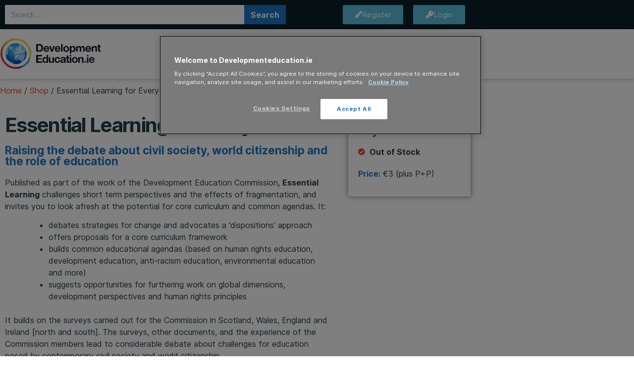

--- FILE ---
content_type: text/html; charset=UTF-8
request_url: https://developmenteducation.ie/shop/essential-learning-for-everyone/
body_size: 19468
content:
<!doctype html>
<html lang="en-GB">
<head>
	<meta charset="UTF-8">
	<meta name="viewport" content="width=device-width, initial-scale=1">
	<link rel="profile" href="https://gmpg.org/xfn/11">
	<meta name='robots' content='index, follow, max-image-preview:large, max-snippet:-1, max-video-preview:-1' />

	<!-- This site is optimized with the Yoast SEO plugin v26.7 - https://yoast.com/wordpress/plugins/seo/ -->
	<title>Essential Learning for Everyone - DevelopmentEducation.ie</title>
	<link rel="canonical" href="https://developmenteducation.ie/shop/essential-learning-for-everyone/" />
	<meta property="og:locale" content="en_GB" />
	<meta property="og:type" content="article" />
	<meta property="og:title" content="Essential Learning for Everyone - DevelopmentEducation.ie" />
	<meta property="og:description" content="Raising the debate about civil society, world citizenship and the role of education Published as part of the work of the Development Education Commission, Essential Learning challenges short term perspectives and the effects of fragmentation, and invites you to look afresh at the potential for core curriculum and common agendas. It: debates strategies for change [&hellip;]" />
	<meta property="og:url" content="https://developmenteducation.ie/shop/essential-learning-for-everyone/" />
	<meta property="og:site_name" content="DevelopmentEducation.ie" />
	<meta property="article:publisher" content="https://www.facebook.com/devedireland" />
	<meta property="article:modified_time" content="2018-12-10T20:10:21+00:00" />
	<meta property="og:image" content="https://developmenteducation.ie/wp-content/uploads/2015/11/DSC_7216-150x150.jpg" />
	<meta name="twitter:card" content="summary_large_image" />
	<meta name="twitter:site" content="@devedireland" />
	<meta name="twitter:label1" content="Estimated reading time" />
	<meta name="twitter:data1" content="1 minute" />
	<meta name="twitter:label2" content="Written by" />
	<meta name="twitter:data2" content="Dylan Creane" />
	<script type="application/ld+json" class="yoast-schema-graph">{"@context":"https://schema.org","@graph":[{"@type":"WebPage","@id":"https://developmenteducation.ie/shop/essential-learning-for-everyone/","url":"https://developmenteducation.ie/shop/essential-learning-for-everyone/","name":"Essential Learning for Everyone - DevelopmentEducation.ie","isPartOf":{"@id":"https://developmenteducation.ie/#website"},"primaryImageOfPage":{"@id":"https://developmenteducation.ie/shop/essential-learning-for-everyone/#primaryimage"},"image":{"@id":"https://developmenteducation.ie/shop/essential-learning-for-everyone/#primaryimage"},"thumbnailUrl":"https://developmenteducation.ie/wp-content/uploads/2015/11/DSC_7216-150x150.jpg","datePublished":"2018-10-22T10:20:27+00:00","dateModified":"2018-12-10T20:10:21+00:00","breadcrumb":{"@id":"https://developmenteducation.ie/shop/essential-learning-for-everyone/#breadcrumb"},"inLanguage":"en-GB","potentialAction":[{"@type":"ReadAction","target":["https://developmenteducation.ie/shop/essential-learning-for-everyone/"]}]},{"@type":"ImageObject","inLanguage":"en-GB","@id":"https://developmenteducation.ie/shop/essential-learning-for-everyone/#primaryimage","url":"https://developmenteducation.ie/wp-content/uploads/2015/11/DSC_7216-150x150.jpg","contentUrl":"https://developmenteducation.ie/wp-content/uploads/2015/11/DSC_7216-150x150.jpg"},{"@type":"BreadcrumbList","@id":"https://developmenteducation.ie/shop/essential-learning-for-everyone/#breadcrumb","itemListElement":[{"@type":"ListItem","position":1,"name":"Home","item":"https://developmenteducation.ie/"},{"@type":"ListItem","position":2,"name":"Shop","item":"https://developmenteducation.ie/shop/"},{"@type":"ListItem","position":3,"name":"Essential Learning for Everyone"}]},{"@type":"WebSite","@id":"https://developmenteducation.ie/#website","url":"https://developmenteducation.ie/","name":"DevelopmentEducation.ie","description":"A resource about the unequal nature of our world","publisher":{"@id":"https://developmenteducation.ie/#organization"},"potentialAction":[{"@type":"SearchAction","target":{"@type":"EntryPoint","urlTemplate":"https://developmenteducation.ie/?s={search_term_string}"},"query-input":{"@type":"PropertyValueSpecification","valueRequired":true,"valueName":"search_term_string"}}],"inLanguage":"en-GB"},{"@type":"Organization","@id":"https://developmenteducation.ie/#organization","name":"DevelopmentEducation.ie","url":"https://developmenteducation.ie/","logo":{"@type":"ImageObject","inLanguage":"en-GB","@id":"https://developmenteducation.ie/#/schema/logo/image/","url":"https://developmenteducation.ie/wp-content/uploads/2018/08/new-DE-logo.jpg","contentUrl":"https://developmenteducation.ie/wp-content/uploads/2018/08/new-DE-logo.jpg","width":800,"height":255,"caption":"DevelopmentEducation.ie"},"image":{"@id":"https://developmenteducation.ie/#/schema/logo/image/"},"sameAs":["https://www.facebook.com/devedireland","https://x.com/devedireland","https://www.youtube.com/user/deveddotie"]}]}</script>
	<!-- / Yoast SEO plugin. -->


<link rel="alternate" type="application/rss+xml" title="DevelopmentEducation.ie &raquo; Feed" href="https://developmenteducation.ie/feed/" />
<link rel="alternate" title="oEmbed (JSON)" type="application/json+oembed" href="https://developmenteducation.ie/wp-json/oembed/1.0/embed?url=https%3A%2F%2Fdevelopmenteducation.ie%2Fshop%2Fessential-learning-for-everyone%2F" />
<link rel="alternate" title="oEmbed (XML)" type="text/xml+oembed" href="https://developmenteducation.ie/wp-json/oembed/1.0/embed?url=https%3A%2F%2Fdevelopmenteducation.ie%2Fshop%2Fessential-learning-for-everyone%2F&#038;format=xml" />
<style id='wp-img-auto-sizes-contain-inline-css'>
img:is([sizes=auto i],[sizes^="auto," i]){contain-intrinsic-size:3000px 1500px}
/*# sourceURL=wp-img-auto-sizes-contain-inline-css */
</style>
<style id='wp-emoji-styles-inline-css'>

	img.wp-smiley, img.emoji {
		display: inline !important;
		border: none !important;
		box-shadow: none !important;
		height: 1em !important;
		width: 1em !important;
		margin: 0 0.07em !important;
		vertical-align: -0.1em !important;
		background: none !important;
		padding: 0 !important;
	}
/*# sourceURL=wp-emoji-styles-inline-css */
</style>
<style id='co-authors-plus-coauthors-style-inline-css'>
.wp-block-co-authors-plus-coauthors.is-layout-flow [class*=wp-block-co-authors-plus]{display:inline}

/*# sourceURL=https://developmenteducation.ie/wp-content/plugins/co-authors-plus/build/blocks/block-coauthors/style-index.css */
</style>
<style id='co-authors-plus-avatar-style-inline-css'>
.wp-block-co-authors-plus-avatar :where(img){height:auto;max-width:100%;vertical-align:bottom}.wp-block-co-authors-plus-coauthors.is-layout-flow .wp-block-co-authors-plus-avatar :where(img){vertical-align:middle}.wp-block-co-authors-plus-avatar:is(.alignleft,.alignright){display:table}.wp-block-co-authors-plus-avatar.aligncenter{display:table;margin-inline:auto}

/*# sourceURL=https://developmenteducation.ie/wp-content/plugins/co-authors-plus/build/blocks/block-coauthor-avatar/style-index.css */
</style>
<style id='co-authors-plus-image-style-inline-css'>
.wp-block-co-authors-plus-image{margin-bottom:0}.wp-block-co-authors-plus-image :where(img){height:auto;max-width:100%;vertical-align:bottom}.wp-block-co-authors-plus-coauthors.is-layout-flow .wp-block-co-authors-plus-image :where(img){vertical-align:middle}.wp-block-co-authors-plus-image:is(.alignfull,.alignwide) :where(img){width:100%}.wp-block-co-authors-plus-image:is(.alignleft,.alignright){display:table}.wp-block-co-authors-plus-image.aligncenter{display:table;margin-inline:auto}

/*# sourceURL=https://developmenteducation.ie/wp-content/plugins/co-authors-plus/build/blocks/block-coauthor-image/style-index.css */
</style>
<style id='global-styles-inline-css'>
:root{--wp--preset--aspect-ratio--square: 1;--wp--preset--aspect-ratio--4-3: 4/3;--wp--preset--aspect-ratio--3-4: 3/4;--wp--preset--aspect-ratio--3-2: 3/2;--wp--preset--aspect-ratio--2-3: 2/3;--wp--preset--aspect-ratio--16-9: 16/9;--wp--preset--aspect-ratio--9-16: 9/16;--wp--preset--color--black: #000000;--wp--preset--color--cyan-bluish-gray: #abb8c3;--wp--preset--color--white: #ffffff;--wp--preset--color--pale-pink: #f78da7;--wp--preset--color--vivid-red: #cf2e2e;--wp--preset--color--luminous-vivid-orange: #ff6900;--wp--preset--color--luminous-vivid-amber: #fcb900;--wp--preset--color--light-green-cyan: #7bdcb5;--wp--preset--color--vivid-green-cyan: #00d084;--wp--preset--color--pale-cyan-blue: #8ed1fc;--wp--preset--color--vivid-cyan-blue: #0693e3;--wp--preset--color--vivid-purple: #9b51e0;--wp--preset--gradient--vivid-cyan-blue-to-vivid-purple: linear-gradient(135deg,rgb(6,147,227) 0%,rgb(155,81,224) 100%);--wp--preset--gradient--light-green-cyan-to-vivid-green-cyan: linear-gradient(135deg,rgb(122,220,180) 0%,rgb(0,208,130) 100%);--wp--preset--gradient--luminous-vivid-amber-to-luminous-vivid-orange: linear-gradient(135deg,rgb(252,185,0) 0%,rgb(255,105,0) 100%);--wp--preset--gradient--luminous-vivid-orange-to-vivid-red: linear-gradient(135deg,rgb(255,105,0) 0%,rgb(207,46,46) 100%);--wp--preset--gradient--very-light-gray-to-cyan-bluish-gray: linear-gradient(135deg,rgb(238,238,238) 0%,rgb(169,184,195) 100%);--wp--preset--gradient--cool-to-warm-spectrum: linear-gradient(135deg,rgb(74,234,220) 0%,rgb(151,120,209) 20%,rgb(207,42,186) 40%,rgb(238,44,130) 60%,rgb(251,105,98) 80%,rgb(254,248,76) 100%);--wp--preset--gradient--blush-light-purple: linear-gradient(135deg,rgb(255,206,236) 0%,rgb(152,150,240) 100%);--wp--preset--gradient--blush-bordeaux: linear-gradient(135deg,rgb(254,205,165) 0%,rgb(254,45,45) 50%,rgb(107,0,62) 100%);--wp--preset--gradient--luminous-dusk: linear-gradient(135deg,rgb(255,203,112) 0%,rgb(199,81,192) 50%,rgb(65,88,208) 100%);--wp--preset--gradient--pale-ocean: linear-gradient(135deg,rgb(255,245,203) 0%,rgb(182,227,212) 50%,rgb(51,167,181) 100%);--wp--preset--gradient--electric-grass: linear-gradient(135deg,rgb(202,248,128) 0%,rgb(113,206,126) 100%);--wp--preset--gradient--midnight: linear-gradient(135deg,rgb(2,3,129) 0%,rgb(40,116,252) 100%);--wp--preset--font-size--small: 13px;--wp--preset--font-size--medium: 20px;--wp--preset--font-size--large: 36px;--wp--preset--font-size--x-large: 42px;--wp--preset--spacing--20: 0.44rem;--wp--preset--spacing--30: 0.67rem;--wp--preset--spacing--40: 1rem;--wp--preset--spacing--50: 1.5rem;--wp--preset--spacing--60: 2.25rem;--wp--preset--spacing--70: 3.38rem;--wp--preset--spacing--80: 5.06rem;--wp--preset--shadow--natural: 6px 6px 9px rgba(0, 0, 0, 0.2);--wp--preset--shadow--deep: 12px 12px 50px rgba(0, 0, 0, 0.4);--wp--preset--shadow--sharp: 6px 6px 0px rgba(0, 0, 0, 0.2);--wp--preset--shadow--outlined: 6px 6px 0px -3px rgb(255, 255, 255), 6px 6px rgb(0, 0, 0);--wp--preset--shadow--crisp: 6px 6px 0px rgb(0, 0, 0);}:root { --wp--style--global--content-size: 800px;--wp--style--global--wide-size: 1200px; }:where(body) { margin: 0; }.wp-site-blocks > .alignleft { float: left; margin-right: 2em; }.wp-site-blocks > .alignright { float: right; margin-left: 2em; }.wp-site-blocks > .aligncenter { justify-content: center; margin-left: auto; margin-right: auto; }:where(.wp-site-blocks) > * { margin-block-start: 24px; margin-block-end: 0; }:where(.wp-site-blocks) > :first-child { margin-block-start: 0; }:where(.wp-site-blocks) > :last-child { margin-block-end: 0; }:root { --wp--style--block-gap: 24px; }:root :where(.is-layout-flow) > :first-child{margin-block-start: 0;}:root :where(.is-layout-flow) > :last-child{margin-block-end: 0;}:root :where(.is-layout-flow) > *{margin-block-start: 24px;margin-block-end: 0;}:root :where(.is-layout-constrained) > :first-child{margin-block-start: 0;}:root :where(.is-layout-constrained) > :last-child{margin-block-end: 0;}:root :where(.is-layout-constrained) > *{margin-block-start: 24px;margin-block-end: 0;}:root :where(.is-layout-flex){gap: 24px;}:root :where(.is-layout-grid){gap: 24px;}.is-layout-flow > .alignleft{float: left;margin-inline-start: 0;margin-inline-end: 2em;}.is-layout-flow > .alignright{float: right;margin-inline-start: 2em;margin-inline-end: 0;}.is-layout-flow > .aligncenter{margin-left: auto !important;margin-right: auto !important;}.is-layout-constrained > .alignleft{float: left;margin-inline-start: 0;margin-inline-end: 2em;}.is-layout-constrained > .alignright{float: right;margin-inline-start: 2em;margin-inline-end: 0;}.is-layout-constrained > .aligncenter{margin-left: auto !important;margin-right: auto !important;}.is-layout-constrained > :where(:not(.alignleft):not(.alignright):not(.alignfull)){max-width: var(--wp--style--global--content-size);margin-left: auto !important;margin-right: auto !important;}.is-layout-constrained > .alignwide{max-width: var(--wp--style--global--wide-size);}body .is-layout-flex{display: flex;}.is-layout-flex{flex-wrap: wrap;align-items: center;}.is-layout-flex > :is(*, div){margin: 0;}body .is-layout-grid{display: grid;}.is-layout-grid > :is(*, div){margin: 0;}body{padding-top: 0px;padding-right: 0px;padding-bottom: 0px;padding-left: 0px;}a:where(:not(.wp-element-button)){text-decoration: underline;}:root :where(.wp-element-button, .wp-block-button__link){background-color: #32373c;border-width: 0;color: #fff;font-family: inherit;font-size: inherit;font-style: inherit;font-weight: inherit;letter-spacing: inherit;line-height: inherit;padding-top: calc(0.667em + 2px);padding-right: calc(1.333em + 2px);padding-bottom: calc(0.667em + 2px);padding-left: calc(1.333em + 2px);text-decoration: none;text-transform: inherit;}.has-black-color{color: var(--wp--preset--color--black) !important;}.has-cyan-bluish-gray-color{color: var(--wp--preset--color--cyan-bluish-gray) !important;}.has-white-color{color: var(--wp--preset--color--white) !important;}.has-pale-pink-color{color: var(--wp--preset--color--pale-pink) !important;}.has-vivid-red-color{color: var(--wp--preset--color--vivid-red) !important;}.has-luminous-vivid-orange-color{color: var(--wp--preset--color--luminous-vivid-orange) !important;}.has-luminous-vivid-amber-color{color: var(--wp--preset--color--luminous-vivid-amber) !important;}.has-light-green-cyan-color{color: var(--wp--preset--color--light-green-cyan) !important;}.has-vivid-green-cyan-color{color: var(--wp--preset--color--vivid-green-cyan) !important;}.has-pale-cyan-blue-color{color: var(--wp--preset--color--pale-cyan-blue) !important;}.has-vivid-cyan-blue-color{color: var(--wp--preset--color--vivid-cyan-blue) !important;}.has-vivid-purple-color{color: var(--wp--preset--color--vivid-purple) !important;}.has-black-background-color{background-color: var(--wp--preset--color--black) !important;}.has-cyan-bluish-gray-background-color{background-color: var(--wp--preset--color--cyan-bluish-gray) !important;}.has-white-background-color{background-color: var(--wp--preset--color--white) !important;}.has-pale-pink-background-color{background-color: var(--wp--preset--color--pale-pink) !important;}.has-vivid-red-background-color{background-color: var(--wp--preset--color--vivid-red) !important;}.has-luminous-vivid-orange-background-color{background-color: var(--wp--preset--color--luminous-vivid-orange) !important;}.has-luminous-vivid-amber-background-color{background-color: var(--wp--preset--color--luminous-vivid-amber) !important;}.has-light-green-cyan-background-color{background-color: var(--wp--preset--color--light-green-cyan) !important;}.has-vivid-green-cyan-background-color{background-color: var(--wp--preset--color--vivid-green-cyan) !important;}.has-pale-cyan-blue-background-color{background-color: var(--wp--preset--color--pale-cyan-blue) !important;}.has-vivid-cyan-blue-background-color{background-color: var(--wp--preset--color--vivid-cyan-blue) !important;}.has-vivid-purple-background-color{background-color: var(--wp--preset--color--vivid-purple) !important;}.has-black-border-color{border-color: var(--wp--preset--color--black) !important;}.has-cyan-bluish-gray-border-color{border-color: var(--wp--preset--color--cyan-bluish-gray) !important;}.has-white-border-color{border-color: var(--wp--preset--color--white) !important;}.has-pale-pink-border-color{border-color: var(--wp--preset--color--pale-pink) !important;}.has-vivid-red-border-color{border-color: var(--wp--preset--color--vivid-red) !important;}.has-luminous-vivid-orange-border-color{border-color: var(--wp--preset--color--luminous-vivid-orange) !important;}.has-luminous-vivid-amber-border-color{border-color: var(--wp--preset--color--luminous-vivid-amber) !important;}.has-light-green-cyan-border-color{border-color: var(--wp--preset--color--light-green-cyan) !important;}.has-vivid-green-cyan-border-color{border-color: var(--wp--preset--color--vivid-green-cyan) !important;}.has-pale-cyan-blue-border-color{border-color: var(--wp--preset--color--pale-cyan-blue) !important;}.has-vivid-cyan-blue-border-color{border-color: var(--wp--preset--color--vivid-cyan-blue) !important;}.has-vivid-purple-border-color{border-color: var(--wp--preset--color--vivid-purple) !important;}.has-vivid-cyan-blue-to-vivid-purple-gradient-background{background: var(--wp--preset--gradient--vivid-cyan-blue-to-vivid-purple) !important;}.has-light-green-cyan-to-vivid-green-cyan-gradient-background{background: var(--wp--preset--gradient--light-green-cyan-to-vivid-green-cyan) !important;}.has-luminous-vivid-amber-to-luminous-vivid-orange-gradient-background{background: var(--wp--preset--gradient--luminous-vivid-amber-to-luminous-vivid-orange) !important;}.has-luminous-vivid-orange-to-vivid-red-gradient-background{background: var(--wp--preset--gradient--luminous-vivid-orange-to-vivid-red) !important;}.has-very-light-gray-to-cyan-bluish-gray-gradient-background{background: var(--wp--preset--gradient--very-light-gray-to-cyan-bluish-gray) !important;}.has-cool-to-warm-spectrum-gradient-background{background: var(--wp--preset--gradient--cool-to-warm-spectrum) !important;}.has-blush-light-purple-gradient-background{background: var(--wp--preset--gradient--blush-light-purple) !important;}.has-blush-bordeaux-gradient-background{background: var(--wp--preset--gradient--blush-bordeaux) !important;}.has-luminous-dusk-gradient-background{background: var(--wp--preset--gradient--luminous-dusk) !important;}.has-pale-ocean-gradient-background{background: var(--wp--preset--gradient--pale-ocean) !important;}.has-electric-grass-gradient-background{background: var(--wp--preset--gradient--electric-grass) !important;}.has-midnight-gradient-background{background: var(--wp--preset--gradient--midnight) !important;}.has-small-font-size{font-size: var(--wp--preset--font-size--small) !important;}.has-medium-font-size{font-size: var(--wp--preset--font-size--medium) !important;}.has-large-font-size{font-size: var(--wp--preset--font-size--large) !important;}.has-x-large-font-size{font-size: var(--wp--preset--font-size--x-large) !important;}
:root :where(.wp-block-pullquote){font-size: 1.5em;line-height: 1.6;}
/*# sourceURL=global-styles-inline-css */
</style>
<link rel='stylesheet' id='um_fonticons_fa-css' href='https://developmenteducation.ie/wp-content/plugins/ultimate-member/assets/libs/legacy/fonticons/fonticons-fa.min.css?ver=2.11.1' media='all' />
<link rel='stylesheet' id='um-user-bookmarks-css' href='https://developmenteducation.ie/wp-content/plugins/um-user-bookmarks/assets/css/um-user-bookmarks.min.css?ver=2.1.6' media='all' />
<link rel='stylesheet' id='search-filter-plugin-styles-css' href='https://developmenteducation.ie/wp-content/plugins/search-filter-pro/public/assets/css/search-filter.min.css?ver=2.5.11' media='all' />
<link rel='stylesheet' id='hello-elementor-css' href='https://developmenteducation.ie/wp-content/themes/hello-elementor/assets/css/reset.css?ver=3.4.6' media='all' />
<link rel='stylesheet' id='hello-elementor-theme-style-css' href='https://developmenteducation.ie/wp-content/themes/hello-elementor/assets/css/theme.css?ver=3.4.6' media='all' />
<link rel='stylesheet' id='hello-elementor-header-footer-css' href='https://developmenteducation.ie/wp-content/themes/hello-elementor/assets/css/header-footer.css?ver=3.4.6' media='all' />
<link rel='stylesheet' id='elementor-frontend-css' href='https://developmenteducation.ie/wp-content/plugins/elementor/assets/css/frontend.min.css?ver=3.34.3' media='all' />
<link rel='stylesheet' id='widget-search-form-css' href='https://developmenteducation.ie/wp-content/plugins/elementor-pro/assets/css/widget-search-form.min.css?ver=3.34.3' media='all' />
<link rel='stylesheet' id='elementor-icons-shared-0-css' href='https://developmenteducation.ie/wp-content/plugins/elementor/assets/lib/font-awesome/css/fontawesome.min.css?ver=5.15.3' media='all' />
<link rel='stylesheet' id='elementor-icons-fa-solid-css' href='https://developmenteducation.ie/wp-content/plugins/elementor/assets/lib/font-awesome/css/solid.min.css?ver=5.15.3' media='all' />
<link rel='stylesheet' id='widget-nav-menu-css' href='https://developmenteducation.ie/wp-content/plugins/elementor-pro/assets/css/widget-nav-menu.min.css?ver=3.34.3' media='all' />
<link rel='stylesheet' id='swiper-css' href='https://developmenteducation.ie/wp-content/plugins/elementor/assets/lib/swiper/v8/css/swiper.min.css?ver=8.4.5' media='all' />
<link rel='stylesheet' id='e-swiper-css' href='https://developmenteducation.ie/wp-content/plugins/elementor/assets/css/conditionals/e-swiper.min.css?ver=3.34.3' media='all' />
<link rel='stylesheet' id='widget-heading-css' href='https://developmenteducation.ie/wp-content/plugins/elementor/assets/css/widget-heading.min.css?ver=3.34.3' media='all' />
<link rel='stylesheet' id='widget-form-css' href='https://developmenteducation.ie/wp-content/plugins/elementor-pro/assets/css/widget-form.min.css?ver=3.34.3' media='all' />
<link rel='stylesheet' id='widget-spacer-css' href='https://developmenteducation.ie/wp-content/plugins/elementor/assets/css/widget-spacer.min.css?ver=3.34.3' media='all' />
<link rel='stylesheet' id='widget-share-buttons-css' href='https://developmenteducation.ie/wp-content/plugins/elementor-pro/assets/css/widget-share-buttons.min.css?ver=3.34.3' media='all' />
<link rel='stylesheet' id='e-apple-webkit-css' href='https://developmenteducation.ie/wp-content/plugins/elementor/assets/css/conditionals/apple-webkit.min.css?ver=3.34.3' media='all' />
<link rel='stylesheet' id='elementor-icons-fa-brands-css' href='https://developmenteducation.ie/wp-content/plugins/elementor/assets/lib/font-awesome/css/brands.min.css?ver=5.15.3' media='all' />
<link rel='stylesheet' id='widget-icon-list-css' href='https://developmenteducation.ie/wp-content/plugins/elementor/assets/css/widget-icon-list.min.css?ver=3.34.3' media='all' />
<link rel='stylesheet' id='elementor-icons-css' href='https://developmenteducation.ie/wp-content/plugins/elementor/assets/lib/eicons/css/elementor-icons.min.css?ver=5.46.0' media='all' />
<link rel='stylesheet' id='elementor-post-20022-css' href='https://developmenteducation.ie/wp-content/uploads/elementor/css/post-20022.css?ver=1769504898' media='all' />
<link rel='stylesheet' id='uael-frontend-css' href='https://developmenteducation.ie/wp-content/plugins/ultimate-elementor/assets/min-css/uael-frontend.min.css?ver=1.42.2' media='all' />
<link rel='stylesheet' id='cf-front-css' href='https://developmenteducation.ie/wp-content/plugins/caldera-forms/assets/build/css/caldera-forms-front.min.css?ver=1.9.5' media='all' />
<link rel='stylesheet' id='cf-fields-css' href='https://developmenteducation.ie/wp-content/plugins/caldera-forms/assets/build/css/fields.min.css?ver=1.9.5' media='all' />
<link rel='stylesheet' id='cf-intltelinputcss-css' href='https://developmenteducation.ie/wp-content/plugins/caldera-forms/fields/phone_better/assets/css/intlTelInput.css?ver=1.9.5' media='all' />
<link rel='stylesheet' id='cf-wysiwygmincss-css' href='https://developmenteducation.ie/wp-content/plugins/caldera-forms/fields/wysiwyg/wysiwyg.min.css?ver=1.9.5' media='all' />
<link rel='stylesheet' id='cf-rangeslidermincss-css' href='https://developmenteducation.ie/wp-content/plugins/caldera-forms/fields/range_slider/rangeslider.min.css?ver=1.9.5' media='all' />
<link rel='stylesheet' id='cf-cf-ratycss-css' href='https://developmenteducation.ie/wp-content/plugins/caldera-forms/fields/star-rate/cf-raty.css?ver=1.9.5' media='all' />
<link rel='stylesheet' id='cf-select2css-css' href='https://developmenteducation.ie/wp-content/plugins/caldera-forms/fields/select2/css/select2.css?ver=1.9.5' media='all' />
<link rel='stylesheet' id='cf-datepickercss-css' href='https://developmenteducation.ie/wp-content/plugins/caldera-forms/fields/date_picker/css/datepicker.css?ver=1.9.5' media='all' />
<link rel='stylesheet' id='cf-minicolorsmincss-css' href='https://developmenteducation.ie/wp-content/plugins/caldera-forms/fields/color_picker/minicolors.min.css?ver=1.9.5' media='all' />
<link rel='stylesheet' id='uael-teammember-social-icons-css' href='https://developmenteducation.ie/wp-content/plugins/elementor/assets/css/widget-social-icons.min.css?ver=3.24.0' media='all' />
<link rel='stylesheet' id='uael-social-share-icons-brands-css' href='https://developmenteducation.ie/wp-content/plugins/elementor/assets/lib/font-awesome/css/brands.css?ver=5.15.3' media='all' />
<link rel='stylesheet' id='uael-social-share-icons-fontawesome-css' href='https://developmenteducation.ie/wp-content/plugins/elementor/assets/lib/font-awesome/css/fontawesome.css?ver=5.15.3' media='all' />
<link rel='stylesheet' id='uael-nav-menu-icons-css' href='https://developmenteducation.ie/wp-content/plugins/elementor/assets/lib/font-awesome/css/solid.css?ver=5.15.3' media='all' />
<link rel='stylesheet' id='font-awesome-5-all-css' href='https://developmenteducation.ie/wp-content/plugins/elementor/assets/lib/font-awesome/css/all.min.css?ver=3.34.3' media='all' />
<link rel='stylesheet' id='font-awesome-4-shim-css' href='https://developmenteducation.ie/wp-content/plugins/elementor/assets/lib/font-awesome/css/v4-shims.min.css?ver=3.34.3' media='all' />
<link rel='stylesheet' id='widget-image-gallery-css' href='https://developmenteducation.ie/wp-content/plugins/elementor/assets/css/widget-image-gallery.min.css?ver=3.34.3' media='all' />
<link rel='stylesheet' id='elementor-post-15247-css' href='https://developmenteducation.ie/wp-content/uploads/elementor/css/post-15247.css?ver=1769509534' media='all' />
<link rel='stylesheet' id='elementor-post-13320-css' href='https://developmenteducation.ie/wp-content/uploads/elementor/css/post-13320.css?ver=1769504899' media='all' />
<link rel='stylesheet' id='elementor-post-13066-css' href='https://developmenteducation.ie/wp-content/uploads/elementor/css/post-13066.css?ver=1769505947' media='all' />
<link rel='stylesheet' id='hello-elementor-child-style-css' href='https://developmenteducation.ie/wp-content/themes/hello-theme-child-master/style.css?ver=1.0.0' media='all' />
<link rel='stylesheet' id='um_modal-css' href='https://developmenteducation.ie/wp-content/plugins/ultimate-member/assets/css/um-modal.min.css?ver=2.11.1' media='all' />
<link rel='stylesheet' id='um_ui-css' href='https://developmenteducation.ie/wp-content/plugins/ultimate-member/assets/libs/jquery-ui/jquery-ui.min.css?ver=1.13.2' media='all' />
<link rel='stylesheet' id='um_tipsy-css' href='https://developmenteducation.ie/wp-content/plugins/ultimate-member/assets/libs/tipsy/tipsy.min.css?ver=1.0.0a' media='all' />
<link rel='stylesheet' id='um_raty-css' href='https://developmenteducation.ie/wp-content/plugins/ultimate-member/assets/libs/raty/um-raty.min.css?ver=2.6.0' media='all' />
<link rel='stylesheet' id='select2-css' href='https://developmenteducation.ie/wp-content/plugins/ultimate-member/assets/libs/select2/select2.min.css?ver=4.0.13' media='all' />
<link rel='stylesheet' id='um_fileupload-css' href='https://developmenteducation.ie/wp-content/plugins/ultimate-member/assets/css/um-fileupload.min.css?ver=2.11.1' media='all' />
<link rel='stylesheet' id='um_confirm-css' href='https://developmenteducation.ie/wp-content/plugins/ultimate-member/assets/libs/um-confirm/um-confirm.min.css?ver=1.0' media='all' />
<link rel='stylesheet' id='um_datetime-css' href='https://developmenteducation.ie/wp-content/plugins/ultimate-member/assets/libs/pickadate/default.min.css?ver=3.6.2' media='all' />
<link rel='stylesheet' id='um_datetime_date-css' href='https://developmenteducation.ie/wp-content/plugins/ultimate-member/assets/libs/pickadate/default.date.min.css?ver=3.6.2' media='all' />
<link rel='stylesheet' id='um_datetime_time-css' href='https://developmenteducation.ie/wp-content/plugins/ultimate-member/assets/libs/pickadate/default.time.min.css?ver=3.6.2' media='all' />
<link rel='stylesheet' id='um_fonticons_ii-css' href='https://developmenteducation.ie/wp-content/plugins/ultimate-member/assets/libs/legacy/fonticons/fonticons-ii.min.css?ver=2.11.1' media='all' />
<link rel='stylesheet' id='um_fontawesome-css' href='https://developmenteducation.ie/wp-content/plugins/ultimate-member/assets/css/um-fontawesome.min.css?ver=6.5.2' media='all' />
<link rel='stylesheet' id='um_common-css' href='https://developmenteducation.ie/wp-content/plugins/ultimate-member/assets/css/common.min.css?ver=2.11.1' media='all' />
<link rel='stylesheet' id='um_responsive-css' href='https://developmenteducation.ie/wp-content/plugins/ultimate-member/assets/css/um-responsive.min.css?ver=2.11.1' media='all' />
<link rel='stylesheet' id='um_styles-css' href='https://developmenteducation.ie/wp-content/plugins/ultimate-member/assets/css/um-styles.min.css?ver=2.11.1' media='all' />
<link rel='stylesheet' id='um_crop-css' href='https://developmenteducation.ie/wp-content/plugins/ultimate-member/assets/libs/cropper/cropper.min.css?ver=1.6.1' media='all' />
<link rel='stylesheet' id='um_profile-css' href='https://developmenteducation.ie/wp-content/plugins/ultimate-member/assets/css/um-profile.min.css?ver=2.11.1' media='all' />
<link rel='stylesheet' id='um_account-css' href='https://developmenteducation.ie/wp-content/plugins/ultimate-member/assets/css/um-account.min.css?ver=2.11.1' media='all' />
<link rel='stylesheet' id='um_misc-css' href='https://developmenteducation.ie/wp-content/plugins/ultimate-member/assets/css/um-misc.min.css?ver=2.11.1' media='all' />
<link rel='stylesheet' id='um_default_css-css' href='https://developmenteducation.ie/wp-content/plugins/ultimate-member/assets/css/um-old-default.min.css?ver=2.11.1' media='all' />
<link rel='stylesheet' id='elementor-icons-fa-regular-css' href='https://developmenteducation.ie/wp-content/plugins/elementor/assets/lib/font-awesome/css/regular.min.css?ver=5.15.3' media='all' />
<script src="https://developmenteducation.ie/wp-includes/js/jquery/jquery.min.js?ver=3.7.1" id="jquery-core-js"></script>
<script src="https://developmenteducation.ie/wp-includes/js/jquery/jquery-migrate.min.js?ver=3.4.1" id="jquery-migrate-js"></script>
<script id="search-filter-plugin-build-js-extra">
var SF_LDATA = {"ajax_url":"https://developmenteducation.ie/wp-admin/admin-ajax.php","home_url":"https://developmenteducation.ie/","extensions":[]};
//# sourceURL=search-filter-plugin-build-js-extra
</script>
<script src="https://developmenteducation.ie/wp-content/plugins/search-filter-pro/public/assets/js/search-filter-build.min.js?ver=2.5.11" id="search-filter-plugin-build-js"></script>
<script src="https://developmenteducation.ie/wp-content/plugins/search-filter-pro/public/assets/js/chosen.jquery.min.js?ver=2.5.11" id="search-filter-plugin-chosen-js"></script>
<script src="https://developmenteducation.ie/wp-content/plugins/elementor/assets/lib/font-awesome/js/v4-shims.min.js?ver=3.34.3" id="font-awesome-4-shim-js"></script>
<script src="https://developmenteducation.ie/wp-content/plugins/ultimate-member/assets/js/um-gdpr.min.js?ver=2.11.1" id="um-gdpr-js"></script>
<link rel="https://api.w.org/" href="https://developmenteducation.ie/wp-json/" /><link rel="alternate" title="JSON" type="application/json" href="https://developmenteducation.ie/wp-json/wp/v2/pages/15247" /><link rel="EditURI" type="application/rsd+xml" title="RSD" href="https://developmenteducation.ie/xmlrpc.php?rsd" />
<meta name="generator" content="WordPress 6.9" />
<link rel='shortlink' href='https://developmenteducation.ie/?p=15247' />
<meta name="generator" content="Elementor 3.34.3; features: additional_custom_breakpoints; settings: css_print_method-external, google_font-enabled, font_display-auto">
<!-- 2) Google Tag Manager -->
<script data-cookieconsent="ignore">(function(w,d,s,l,i){w[l]=w[l]||[];w[l].push({'gtm.start':
new Date().getTime(),event:'gtm.js'});var f=d.getElementsByTagName(s)[0],
j=d.createElement(s),dl=l!='dataLayer'?'&l='+l:'';j.async=true;j.src=
'https://www.googletagmanager.com/gtm.js?id='+i+dl;f.parentNode.insertBefore(j,f);
})(window,document,'script','dataLayer','GTM-NK472DD');</script>
			<style>
				.e-con.e-parent:nth-of-type(n+4):not(.e-lazyloaded):not(.e-no-lazyload),
				.e-con.e-parent:nth-of-type(n+4):not(.e-lazyloaded):not(.e-no-lazyload) * {
					background-image: none !important;
				}
				@media screen and (max-height: 1024px) {
					.e-con.e-parent:nth-of-type(n+3):not(.e-lazyloaded):not(.e-no-lazyload),
					.e-con.e-parent:nth-of-type(n+3):not(.e-lazyloaded):not(.e-no-lazyload) * {
						background-image: none !important;
					}
				}
				@media screen and (max-height: 640px) {
					.e-con.e-parent:nth-of-type(n+2):not(.e-lazyloaded):not(.e-no-lazyload),
					.e-con.e-parent:nth-of-type(n+2):not(.e-lazyloaded):not(.e-no-lazyload) * {
						background-image: none !important;
					}
				}
			</style>
			<link rel="icon" href="https://developmenteducation.ie/wp-content/uploads/2020/04/cropped-de_ie-favicon-32x32.png" sizes="32x32" />
<link rel="icon" href="https://developmenteducation.ie/wp-content/uploads/2020/04/cropped-de_ie-favicon-192x192.png" sizes="192x192" />
<link rel="apple-touch-icon" href="https://developmenteducation.ie/wp-content/uploads/2020/04/cropped-de_ie-favicon-180x180.png" />
<meta name="msapplication-TileImage" content="https://developmenteducation.ie/wp-content/uploads/2020/04/cropped-de_ie-favicon-270x270.png" />
		<style id="wp-custom-css">
			

.um-user-bookmarks-button{
	display:none;
} 

.debookmarkshow .um-user-bookmarks-button{
	display:inline;
}

.um-request-button{
color:#FFFFFF!important;
}

#um-user-bookmarks-profile-add-folder-form{
margin-top:5px;
}

.um_user_bookmarks_profile_create_folder_btn {
background-color:#D84E3B!important;
width:100%!important;
}
#form-um-new-folder-bookmark > div.um_bookmarks_table.new-um-user-bookmarks-folder-tbl > div > div > button {
	border:none;
}

#um-user-bookmarks-profile-add-folder-form > div.um_bookmarks_table.new-um-user-bookmarks-folder-tbl > div > div:nth-child(1){
width:70%!important;
}


#um-bookmarks-profile-add-folder{
background-color:#D84E3B;
color:#FFFFFF;
}

.um-user-bookmarks-folder-name::before{
font-family: FontAwesome !important;
	content: "\f114";
	padding-right:5px;
}
.display-posts-listing.image-left .listing-item {
	overflow: hidden; 
	margin-bottom: 32px;
	width: 100%;
}

.display-posts-listing.image-left .image {
	float: left;
	margin: 0 16px 0 0;
}

.display-posts-listing.image-left .title {
	display: block;
}

.display-posts-listing.image-left .excerpt-dash { 
	display: none; 
}
.display-posts-listing .title{
font-size:1.2em;
font-weight:700;
}
.display-posts-listing .category-display a{
color:#000000;
font-size:0.8em;
font-weight:700;
}

.display-posts-listing .date{
color:#3e86ca;
display:block;
font-size:0.8em;
font-weight:700;
}
.display-posts-listing .excerpt{
display:block;
padding-top:10px;
}

.debookmarkshow a{
background-color:#3a75bd;
color:#FFFFFF!important;
    display: inline-block;
    line-height: 1;
    font-size: 15px;
    padding: 12px 24px;
    border-radius: 3px;
    text-align: center;
    transition: all .3s;
}
.debookmarkshow a.um-user-bookmarks-button.um-user-bookmarks-remove-button {
    color: #000000!important;
    background-color: #9bc1f0;
}


img.um-user-bookmarked-post-image{
width:80px!important;
padding:0px!important;
float:left;
margin-right:10px!important;
}
.um-profile-body .um-user-bookmarked-list .um-user-bookmarked-item.has-image .um-user-bookmarkss-list .um-user-bookmarks-post-content {
float:left!important;
}

.um-user-bookmarked-item hr{
display:none;
}
.um-user-bookmarks-post-content h3{
font-size:1.2em!important;
font-weight:700;
}

.um-user-bookmarks-profile-remove-link{
display:block;
font-size:0.8em;
font-weight:700;
}

.um-profile-body hr{
opacity:0.2;
}
.um-user-bookmarks-modal .um-user-bookmarks-modal-content .um-user-bookmarks-cancel-btn {
	padding: 10px 10px;
}	
.um_user_bookmarks_create_folder_btn{
    color: #D84E3B!important;
border:2px solid #D84E3B!important;
    background-color: #FFFFFF!important;
}
.um-user-bookmarks-select-folder-label .um-faicon-globe:before {
    content: "\f114";
}

.um-user-bookmarks-select-folder-label {
    border: 2px solid #D84E3B!important;
color:#D84E3B;
max-width:96%!important;
}
		</style>
		</head>
<body class="wp-singular page-template-default page page-id-15247 page-child parent-pageid-12640 wp-embed-responsive wp-theme-hello-elementor wp-child-theme-hello-theme-child-master hello-elementor-default elementor-default elementor-kit-20022 elementor-page elementor-page-15247 elementor-page-24171">

<!-- GTM BODY CODE - Google Tag Manager (noscript) -->
<noscript><iframe src="https://www.googletagmanager.com/ns.html?id=GTM-NK472DD" height="0" width="0" style="display:none;visibility:hidden"></iframe></noscript>
<!-- End Google Tag Manager (noscript) -->

<a class="skip-link screen-reader-text" href="#content">Skip to content</a>

		<header data-elementor-type="header" data-elementor-id="13320" class="elementor elementor-13320 elementor-location-header" data-elementor-post-type="elementor_library">
					<section class="elementor-section elementor-top-section elementor-element elementor-element-6fcae45 elementor-section-boxed elementor-section-height-default elementor-section-height-default" data-id="6fcae45" data-element_type="section" data-settings="{&quot;background_background&quot;:&quot;classic&quot;}">
						<div class="elementor-container elementor-column-gap-default">
					<div class="elementor-column elementor-col-33 elementor-top-column elementor-element elementor-element-ecad0ac elementor-hidden-phone" data-id="ecad0ac" data-element_type="column">
			<div class="elementor-widget-wrap elementor-element-populated">
						<div class="elementor-element elementor-element-3309498 elementor-search-form--button-type-text elementor-search-form--skin-classic elementor-widget elementor-widget-search-form" data-id="3309498" data-element_type="widget" data-settings="{&quot;skin&quot;:&quot;classic&quot;}" data-widget_type="search-form.default">
				<div class="elementor-widget-container">
							<search role="search">
			<form class="elementor-search-form" action="https://developmenteducation.ie" method="get">
												<div class="elementor-search-form__container">
					<label class="elementor-screen-only" for="elementor-search-form-3309498">Search</label>

					
					<input id="elementor-search-form-3309498" placeholder="Search..." class="elementor-search-form__input" type="search" name="s" value="">
					
											<button class="elementor-search-form__submit" type="submit" aria-label="Search">
															Search													</button>
					
									</div>
			</form>
		</search>
						</div>
				</div>
					</div>
		</div>
				<div class="elementor-column elementor-col-33 elementor-top-column elementor-element elementor-element-df998e8" data-id="df998e8" data-element_type="column">
			<div class="elementor-widget-wrap elementor-element-populated">
						<div class="elementor-element elementor-element-273400d elementor-button-info elementor-align-right elementor-widget__width-initial elementor-widget-mobile__width-inherit elementor-widget elementor-widget-button" data-id="273400d" data-element_type="widget" data-settings="{&quot;display_condition_enable&quot;:&quot;yes&quot;}" data-widget_type="button.default">
				<div class="elementor-widget-container">
									<div class="elementor-button-wrapper">
					<a class="elementor-button elementor-button-link elementor-size-sm" href="https://developmenteducation.ie/register">
						<span class="elementor-button-content-wrapper">
						<span class="elementor-button-icon">
				<i aria-hidden="true" class="fas fa-pencil-alt"></i>			</span>
									<span class="elementor-button-text">Register</span>
					</span>
					</a>
				</div>
								</div>
				</div>
					</div>
		</div>
				<div class="elementor-column elementor-col-33 elementor-top-column elementor-element elementor-element-85e50ad" data-id="85e50ad" data-element_type="column">
			<div class="elementor-widget-wrap elementor-element-populated">
						<div class="elementor-element elementor-element-128976d elementor-button-info elementor-align-justify elementor-widget__width-initial elementor-widget-mobile__width-inherit elementor-widget elementor-widget-button" data-id="128976d" data-element_type="widget" data-settings="{&quot;display_condition_enable&quot;:&quot;yes&quot;}" data-widget_type="button.default">
				<div class="elementor-widget-container">
									<div class="elementor-button-wrapper">
					<a class="elementor-button elementor-button-link elementor-size-sm" href="https://developmenteducation.ie/login">
						<span class="elementor-button-content-wrapper">
						<span class="elementor-button-icon">
				<i aria-hidden="true" class="fas fa-key"></i>			</span>
									<span class="elementor-button-text">Login</span>
					</span>
					</a>
				</div>
								</div>
				</div>
					</div>
		</div>
					</div>
		</section>
				<section class="elementor-section elementor-top-section elementor-element elementor-element-70c658d7 elementor-section-content-middle elementor-section-height-min-height elementor-section-boxed elementor-section-height-default elementor-section-items-middle" data-id="70c658d7" data-element_type="section" data-settings="{&quot;background_background&quot;:&quot;classic&quot;}">
						<div class="elementor-container elementor-column-gap-no">
					<div class="elementor-column elementor-col-50 elementor-top-column elementor-element elementor-element-6879aeb3" data-id="6879aeb3" data-element_type="column">
			<div class="elementor-widget-wrap elementor-element-populated">
						<div class="elementor-element elementor-element-460276e elementor-widget elementor-widget-uael-retina-image" data-id="460276e" data-element_type="widget" data-settings="{&quot;align&quot;:&quot;left&quot;,&quot;width&quot;:{&quot;unit&quot;:&quot;%&quot;,&quot;size&quot;:&quot;&quot;,&quot;sizes&quot;:[]},&quot;width_tablet&quot;:{&quot;unit&quot;:&quot;%&quot;,&quot;size&quot;:&quot;&quot;,&quot;sizes&quot;:[]},&quot;width_mobile&quot;:{&quot;unit&quot;:&quot;%&quot;,&quot;size&quot;:&quot;&quot;,&quot;sizes&quot;:[]},&quot;space&quot;:{&quot;unit&quot;:&quot;%&quot;,&quot;size&quot;:&quot;&quot;,&quot;sizes&quot;:[]},&quot;space_tablet&quot;:{&quot;unit&quot;:&quot;%&quot;,&quot;size&quot;:&quot;&quot;,&quot;sizes&quot;:[]},&quot;space_mobile&quot;:{&quot;unit&quot;:&quot;%&quot;,&quot;size&quot;:&quot;&quot;,&quot;sizes&quot;:[]},&quot;image_border_radius&quot;:{&quot;unit&quot;:&quot;px&quot;,&quot;top&quot;:&quot;&quot;,&quot;right&quot;:&quot;&quot;,&quot;bottom&quot;:&quot;&quot;,&quot;left&quot;:&quot;&quot;,&quot;isLinked&quot;:true},&quot;image_border_radius_tablet&quot;:{&quot;unit&quot;:&quot;px&quot;,&quot;top&quot;:&quot;&quot;,&quot;right&quot;:&quot;&quot;,&quot;bottom&quot;:&quot;&quot;,&quot;left&quot;:&quot;&quot;,&quot;isLinked&quot;:true},&quot;image_border_radius_mobile&quot;:{&quot;unit&quot;:&quot;px&quot;,&quot;top&quot;:&quot;&quot;,&quot;right&quot;:&quot;&quot;,&quot;bottom&quot;:&quot;&quot;,&quot;left&quot;:&quot;&quot;,&quot;isLinked&quot;:true}}" data-widget_type="uael-retina-image.default">
				<div class="elementor-widget-container">
							<div class="uael-retina-image">
											<a href="https://developmenteducation.ie/">
										<div class="uael-retina-image-set">
					<div class="uael-retina-image-container">
						<img class="uael-retina-img elementor-animation-" src="https://developmenteducation.ie/wp-content/uploads/2018/08/new-DE-logo.jpg" alt="new-DE-logo"srcset="https://developmenteducation.ie/wp-content/uploads/2018/08/new-DE-logo.jpg 1x,https://developmenteducation.ie/wp-content/uploads/2018/08/new-DE-logo.jpg 2x"/>
					</div>
				</div>
								</a>
								</div>
						</div>
				</div>
					</div>
		</div>
				<div class="elementor-column elementor-col-50 elementor-top-column elementor-element elementor-element-2893bbaa" data-id="2893bbaa" data-element_type="column">
			<div class="elementor-widget-wrap elementor-element-populated">
						<div class="elementor-element elementor-element-10aa1ecd elementor-nav-menu__align-end elementor-nav-menu--stretch elementor-nav-menu--dropdown-tablet elementor-nav-menu__text-align-aside elementor-nav-menu--toggle elementor-nav-menu--burger elementor-widget elementor-widget-nav-menu" data-id="10aa1ecd" data-element_type="widget" data-settings="{&quot;full_width&quot;:&quot;stretch&quot;,&quot;layout&quot;:&quot;horizontal&quot;,&quot;submenu_icon&quot;:{&quot;value&quot;:&quot;&lt;i class=\&quot;fas fa-caret-down\&quot; aria-hidden=\&quot;true\&quot;&gt;&lt;\/i&gt;&quot;,&quot;library&quot;:&quot;fa-solid&quot;},&quot;toggle&quot;:&quot;burger&quot;}" data-widget_type="nav-menu.default">
				<div class="elementor-widget-container">
								<nav aria-label="Menu" class="elementor-nav-menu--main elementor-nav-menu__container elementor-nav-menu--layout-horizontal e--pointer-underline e--animation-fade">
				<ul id="menu-1-10aa1ecd" class="elementor-nav-menu"><li class="menu-item menu-item-type-post_type menu-item-object-page menu-item-home menu-item-15035"><a href="https://developmenteducation.ie/" class="elementor-item">Home</a></li>
<li class="menu-item menu-item-type-post_type menu-item-object-page menu-item-has-children menu-item-13097"><a href="https://developmenteducation.ie/features/" class="elementor-item">Features</a>
<ul class="sub-menu elementor-nav-menu--dropdown">
	<li class="menu-item menu-item-type-post_type menu-item-object-page menu-item-13199"><a href="https://developmenteducation.ie/features/stories-of-change/" class="elementor-sub-item">Stories of Change</a></li>
	<li class="menu-item menu-item-type-post_type menu-item-object-page menu-item-13200"><a href="https://developmenteducation.ie/features/teachers-and-educators/" class="elementor-sub-item">Teachers &#038; Educators</a></li>
	<li class="menu-item menu-item-type-post_type menu-item-object-page menu-item-31326"><a href="https://developmenteducation.ie/features/teachers-and-educators/educator-roles/" class="elementor-sub-item">Educator Roles</a></li>
	<li class="menu-item menu-item-type-post_type menu-item-object-page menu-item-13202"><a href="https://developmenteducation.ie/features/issues-and-topics/" class="elementor-sub-item">Issues &#038; Topics</a></li>
	<li class="menu-item menu-item-type-post_type menu-item-object-page menu-item-14924"><a href="https://developmenteducation.ie/image-galleries/" class="elementor-sub-item">Image Galleries</a></li>
	<li class="menu-item menu-item-type-post_type menu-item-object-page menu-item-13201"><a href="https://developmenteducation.ie/features/debates/" class="elementor-sub-item">Debating DevEd</a></li>
	<li class="menu-item menu-item-type-post_type menu-item-object-page menu-item-13198"><a href="https://developmenteducation.ie/features/infographics/" class="elementor-sub-item">Infographics</a></li>
</ul>
</li>
<li class="menu-item menu-item-type-post_type menu-item-object-page menu-item-13470"><a href="https://developmenteducation.ie/resources/" class="elementor-item">Resources</a></li>
<li class="menu-item menu-item-type-post_type menu-item-object-page menu-item-13355"><a href="https://developmenteducation.ie/blog/" class="elementor-item">Blog</a></li>
<li class="menu-item menu-item-type-post_type menu-item-object-page current-page-ancestor menu-item-12642"><a href="https://developmenteducation.ie/shop/" class="elementor-item">Shop</a></li>
<li class="menu-item menu-item-type-post_type menu-item-object-page menu-item-3678"><a rel="11860" href="https://developmenteducation.ie/about/" class="elementor-item">About</a></li>
</ul>			</nav>
					<div class="elementor-menu-toggle" role="button" tabindex="0" aria-label="Menu Toggle" aria-expanded="false">
			<i aria-hidden="true" role="presentation" class="elementor-menu-toggle__icon--open eicon-menu-bar"></i><i aria-hidden="true" role="presentation" class="elementor-menu-toggle__icon--close eicon-close"></i>		</div>
					<nav class="elementor-nav-menu--dropdown elementor-nav-menu__container" aria-hidden="true">
				<ul id="menu-2-10aa1ecd" class="elementor-nav-menu"><li class="menu-item menu-item-type-post_type menu-item-object-page menu-item-home menu-item-15035"><a href="https://developmenteducation.ie/" class="elementor-item" tabindex="-1">Home</a></li>
<li class="menu-item menu-item-type-post_type menu-item-object-page menu-item-has-children menu-item-13097"><a href="https://developmenteducation.ie/features/" class="elementor-item" tabindex="-1">Features</a>
<ul class="sub-menu elementor-nav-menu--dropdown">
	<li class="menu-item menu-item-type-post_type menu-item-object-page menu-item-13199"><a href="https://developmenteducation.ie/features/stories-of-change/" class="elementor-sub-item" tabindex="-1">Stories of Change</a></li>
	<li class="menu-item menu-item-type-post_type menu-item-object-page menu-item-13200"><a href="https://developmenteducation.ie/features/teachers-and-educators/" class="elementor-sub-item" tabindex="-1">Teachers &#038; Educators</a></li>
	<li class="menu-item menu-item-type-post_type menu-item-object-page menu-item-31326"><a href="https://developmenteducation.ie/features/teachers-and-educators/educator-roles/" class="elementor-sub-item" tabindex="-1">Educator Roles</a></li>
	<li class="menu-item menu-item-type-post_type menu-item-object-page menu-item-13202"><a href="https://developmenteducation.ie/features/issues-and-topics/" class="elementor-sub-item" tabindex="-1">Issues &#038; Topics</a></li>
	<li class="menu-item menu-item-type-post_type menu-item-object-page menu-item-14924"><a href="https://developmenteducation.ie/image-galleries/" class="elementor-sub-item" tabindex="-1">Image Galleries</a></li>
	<li class="menu-item menu-item-type-post_type menu-item-object-page menu-item-13201"><a href="https://developmenteducation.ie/features/debates/" class="elementor-sub-item" tabindex="-1">Debating DevEd</a></li>
	<li class="menu-item menu-item-type-post_type menu-item-object-page menu-item-13198"><a href="https://developmenteducation.ie/features/infographics/" class="elementor-sub-item" tabindex="-1">Infographics</a></li>
</ul>
</li>
<li class="menu-item menu-item-type-post_type menu-item-object-page menu-item-13470"><a href="https://developmenteducation.ie/resources/" class="elementor-item" tabindex="-1">Resources</a></li>
<li class="menu-item menu-item-type-post_type menu-item-object-page menu-item-13355"><a href="https://developmenteducation.ie/blog/" class="elementor-item" tabindex="-1">Blog</a></li>
<li class="menu-item menu-item-type-post_type menu-item-object-page current-page-ancestor menu-item-12642"><a href="https://developmenteducation.ie/shop/" class="elementor-item" tabindex="-1">Shop</a></li>
<li class="menu-item menu-item-type-post_type menu-item-object-page menu-item-3678"><a rel="11860" href="https://developmenteducation.ie/about/" class="elementor-item" tabindex="-1">About</a></li>
</ul>			</nav>
						</div>
				</div>
					</div>
		</div>
					</div>
		</section>
				<section class="elementor-section elementor-top-section elementor-element elementor-element-eec1a7a elementor-section-boxed elementor-section-height-default elementor-section-height-default" data-id="eec1a7a" data-element_type="section">
						<div class="elementor-container elementor-column-gap-default">
					<div class="elementor-column elementor-col-100 elementor-top-column elementor-element elementor-element-793fab7" data-id="793fab7" data-element_type="column">
			<div class="elementor-widget-wrap elementor-element-populated">
						<div class="elementor-element elementor-element-ae59b74 elementor-widget elementor-widget-wp-widget-dylan_breadcrumb" data-id="ae59b74" data-element_type="widget" data-widget_type="wp-widget-dylan_breadcrumb.default">
				<div class="elementor-widget-container">
					<div id="breadcrumbs" class="breadcrumb-trail breadcrumbs"><span class="item-home"><a class="bread-link bread-home" href="https://developmenteducation.ie" title="Home">Home</a></span><span class="separator"> &#047; </span><span class="item-parent item-parent-12640"><a class="bread-parent bread-parent-12640" href="https://developmenteducation.ie/shop/" title="Shop">Shop</a></span><span class="separator"> &#047; </span><span class="item-current item-15247"><span title="Essential Learning for Everyone"> Essential Learning for Everyone</span></span></div>				</div>
				</div>
					</div>
		</div>
					</div>
		</section>
				<section class="elementor-section elementor-top-section elementor-element elementor-element-8baf049 elementor-section-boxed elementor-section-height-default elementor-section-height-default" data-id="8baf049" data-element_type="section">
						<div class="elementor-container elementor-column-gap-default">
					<div class="elementor-column elementor-col-100 elementor-top-column elementor-element elementor-element-26b7eac" data-id="26b7eac" data-element_type="column" data-settings="{&quot;display_condition_enable&quot;:&quot;yes&quot;}">
			<div class="elementor-widget-wrap elementor-element-populated">
							</div>
		</div>
					</div>
		</section>
				<section class="elementor-section elementor-top-section elementor-element elementor-element-2b4eea2 elementor-section-boxed elementor-section-height-default elementor-section-height-default" data-id="2b4eea2" data-element_type="section">
						<div class="elementor-container elementor-column-gap-default">
						</div>
		</section>
				</header>
				<div data-elementor-type="single-page" data-elementor-id="24171" class="elementor elementor-24171 elementor-location-single post-15247 page type-page status-publish hentry" data-elementor-post-type="elementor_library">
					<section class="elementor-section elementor-top-section elementor-element elementor-element-eca8db0 elementor-section-boxed elementor-section-height-default elementor-section-height-default" data-id="eca8db0" data-element_type="section">
						<div class="elementor-container elementor-column-gap-default">
					<div class="elementor-column elementor-col-100 elementor-top-column elementor-element elementor-element-2bc4221" data-id="2bc4221" data-element_type="column">
			<div class="elementor-widget-wrap elementor-element-populated">
						<div class="elementor-element elementor-element-3938194 elementor-widget elementor-widget-theme-post-content" data-id="3938194" data-element_type="widget" data-widget_type="theme-post-content.default">
				<div class="elementor-widget-container">
							<div data-elementor-type="wp-post" data-elementor-id="15247" class="elementor elementor-15247 elementor-bc-flex-widget" data-elementor-post-type="page">
						<section class="elementor-section elementor-top-section elementor-element elementor-element-9ea9a07 elementor-section-boxed elementor-section-height-default elementor-section-height-default" data-id="9ea9a07" data-element_type="section">
						<div class="elementor-container elementor-column-gap-no">
					<div class="elementor-column elementor-col-50 elementor-top-column elementor-element elementor-element-a88ca31" data-id="a88ca31" data-element_type="column">
			<div class="elementor-widget-wrap elementor-element-populated">
						<div class="elementor-element elementor-element-fc27159 elementor-widget elementor-widget-heading" data-id="fc27159" data-element_type="widget" data-widget_type="heading.default">
				<div class="elementor-widget-container">
					<h1 class="elementor-heading-title elementor-size-default">Essential Learning for Everyone</h1>				</div>
				</div>
				<div class="elementor-element elementor-element-176e0ec elementor-widget elementor-widget-heading" data-id="176e0ec" data-element_type="widget" data-widget_type="heading.default">
				<div class="elementor-widget-container">
					<h3 class="elementor-heading-title elementor-size-default">Raising the debate about civil society, world citizenship and the role of education</h3>				</div>
				</div>
				<div class="elementor-element elementor-element-3ca175a elementor-widget elementor-widget-text-editor" data-id="3ca175a" data-element_type="widget" data-widget_type="text-editor.default">
				<div class="elementor-widget-container">
									<p>Published as part of the work of the Development Education Commission, <strong>Essential Learning</strong> challenges short term perspectives and the effects of fragmentation, and invites you to look afresh at the potential for core curriculum and common agendas. It:</p><ul><li>debates strategies for change and advocates a ‘dispositions’ approach</li><li>offers proposals for a core curriculum framework</li><li>builds common educational agendas (based on human rights education, development education, anti-racism education, environmental education and more)</li><li>suggests opportunities for furthering work on global dimensions, development perspectives and human rights principles</li></ul><p>It builds on the surveys carried out for the Commission in Scotland, Wales, England and Ireland [north and south]. The surveys, other documents, and the experience of the Commission members lead to considerable debate about challenges for education posed by contemporary civil society and world citizenship.</p><p style="text-align: left;">Such work has a pivotal role in new analysis and new approaches to the contemporary challenges facing education.</p>								</div>
				</div>
				<div class="elementor-element elementor-element-96b9473 elementor-widget elementor-widget-spacer" data-id="96b9473" data-element_type="widget" data-widget_type="spacer.default">
				<div class="elementor-widget-container">
							<div class="elementor-spacer">
			<div class="elementor-spacer-inner"></div>
		</div>
						</div>
				</div>
				<div class="elementor-element elementor-element-36b79db elementor-widget elementor-widget-heading" data-id="36b79db" data-element_type="widget" data-widget_type="heading.default">
				<div class="elementor-widget-container">
					<h3 class="elementor-heading-title elementor-size-default">Take a look</h3>				</div>
				</div>
				<div class="elementor-element elementor-element-c04aacc gallery-spacing-custom elementor-widget elementor-widget-image-gallery" data-id="c04aacc" data-element_type="widget" data-widget_type="image-gallery.default">
				<div class="elementor-widget-container">
							<div class="elementor-image-gallery">
			<div id='gallery-1' class='gallery galleryid-15247 gallery-columns-4 gallery-size-thumbnail'><figure class='gallery-item'>
			<div class='gallery-icon portrait'>
				<a data-elementor-open-lightbox="yes" data-elementor-lightbox-slideshow="c04aacc" data-elementor-lightbox-title="DSC_7216" data-e-action-hash="#elementor-action%3Aaction%3Dlightbox%26settings%3DeyJpZCI6MTUyODksInVybCI6Imh0dHBzOlwvXC9kZXZlbG9wbWVudGVkdWNhdGlvbi5pZVwvd3AtY29udGVudFwvdXBsb2Fkc1wvMjAxNVwvMTFcL0RTQ183MjE2LmpwZyIsInNsaWRlc2hvdyI6ImMwNGFhY2MifQ%3D%3D" href='https://developmenteducation.ie/wp-content/uploads/2015/11/DSC_7216.jpg'><img width="150" height="150" src="https://developmenteducation.ie/wp-content/uploads/2015/11/DSC_7216-150x150.jpg" class="attachment-thumbnail size-thumbnail" alt="" decoding="async" /></a>
			</div></figure><figure class='gallery-item'>
			<div class='gallery-icon landscape'>
				<a data-elementor-open-lightbox="yes" data-elementor-lightbox-slideshow="c04aacc" data-elementor-lightbox-title="DSC_7221" data-e-action-hash="#elementor-action%3Aaction%3Dlightbox%26settings%3DeyJpZCI6MTUyOTAsInVybCI6Imh0dHBzOlwvXC9kZXZlbG9wbWVudGVkdWNhdGlvbi5pZVwvd3AtY29udGVudFwvdXBsb2Fkc1wvMjAxNVwvMTFcL0RTQ183MjIxLmpwZyIsInNsaWRlc2hvdyI6ImMwNGFhY2MifQ%3D%3D" href='https://developmenteducation.ie/wp-content/uploads/2015/11/DSC_7221.jpg'><img width="150" height="150" src="https://developmenteducation.ie/wp-content/uploads/2015/11/DSC_7221-150x150.jpg" class="attachment-thumbnail size-thumbnail" alt="" decoding="async" /></a>
			</div></figure><figure class='gallery-item'>
			<div class='gallery-icon landscape'>
				<a data-elementor-open-lightbox="yes" data-elementor-lightbox-slideshow="c04aacc" data-elementor-lightbox-title="DSC_7222" data-e-action-hash="#elementor-action%3Aaction%3Dlightbox%26settings%3DeyJpZCI6MTUyOTEsInVybCI6Imh0dHBzOlwvXC9kZXZlbG9wbWVudGVkdWNhdGlvbi5pZVwvd3AtY29udGVudFwvdXBsb2Fkc1wvMjAxNVwvMTFcL0RTQ183MjIyLmpwZyIsInNsaWRlc2hvdyI6ImMwNGFhY2MifQ%3D%3D" href='https://developmenteducation.ie/wp-content/uploads/2015/11/DSC_7222.jpg'><img width="150" height="150" src="https://developmenteducation.ie/wp-content/uploads/2015/11/DSC_7222-150x150.jpg" class="attachment-thumbnail size-thumbnail" alt="" decoding="async" /></a>
			</div></figure><figure class='gallery-item'>
			<div class='gallery-icon portrait'>
				<a data-elementor-open-lightbox="yes" data-elementor-lightbox-slideshow="c04aacc" data-elementor-lightbox-title="DSC_7223" data-e-action-hash="#elementor-action%3Aaction%3Dlightbox%26settings%3DeyJpZCI6MTUyOTIsInVybCI6Imh0dHBzOlwvXC9kZXZlbG9wbWVudGVkdWNhdGlvbi5pZVwvd3AtY29udGVudFwvdXBsb2Fkc1wvMjAxNVwvMTFcL0RTQ183MjIzLmpwZyIsInNsaWRlc2hvdyI6ImMwNGFhY2MifQ%3D%3D" href='https://developmenteducation.ie/wp-content/uploads/2015/11/DSC_7223.jpg'><img loading="lazy" width="150" height="150" src="https://developmenteducation.ie/wp-content/uploads/2015/11/DSC_7223-150x150.jpg" class="attachment-thumbnail size-thumbnail" alt="" decoding="async" /></a>
			</div></figure>
		</div>
		</div>
						</div>
				</div>
				<div class="elementor-element elementor-element-4319e58 elementor-widget elementor-widget-heading" data-id="4319e58" data-element_type="widget" data-widget_type="heading.default">
				<div class="elementor-widget-container">
					<h3 class="elementor-heading-title elementor-size-default">Product Details</h3>				</div>
				</div>
				<div class="elementor-element elementor-element-3e2bba6 elementor-widget elementor-widget-text-editor" data-id="3e2bba6" data-element_type="widget" data-widget_type="text-editor.default">
				<div class="elementor-widget-container">
									<p><strong>Publication Date: </strong>1999<br /><strong>Published by</strong>: TIDE~DEC [Birmingham] and 80:20 Educating and Acting for a Better World<br /><strong>ISBN</strong>: 0948838647<br /><strong>Pages</strong>: 40<br /><strong>Dimensions</strong>: 297x210mm</p>								</div>
				</div>
				<div class="elementor-element elementor-element-08f3e70 elementor-widget elementor-widget-spacer" data-id="08f3e70" data-element_type="widget" data-widget_type="spacer.default">
				<div class="elementor-widget-container">
							<div class="elementor-spacer">
			<div class="elementor-spacer-inner"></div>
		</div>
						</div>
				</div>
					</div>
		</div>
				<div class="elementor-column elementor-col-50 elementor-top-column elementor-element elementor-element-4ddc83c" data-id="4ddc83c" data-element_type="column">
			<div class="elementor-widget-wrap elementor-element-populated">
						<section class="elementor-section elementor-inner-section elementor-element elementor-element-32ec883 elementor-section-boxed elementor-section-height-default elementor-section-height-default" data-id="32ec883" data-element_type="section">
						<div class="elementor-container elementor-column-gap-default">
					<div class="elementor-column elementor-col-100 elementor-inner-column elementor-element elementor-element-2ee01aa" data-id="2ee01aa" data-element_type="column">
			<div class="elementor-widget-wrap elementor-element-populated">
						<div class="elementor-element elementor-element-0d8b141 elementor-widget elementor-widget-global elementor-global-15341 elementor-widget-heading" data-id="0d8b141" data-element_type="widget" data-widget_type="heading.default">
				<div class="elementor-widget-container">
					<h3 class="elementor-heading-title elementor-size-default">Buy</h3>				</div>
				</div>
				<div class="elementor-element elementor-element-d3e5b94 elementor-icon-list--layout-traditional elementor-list-item-link-full_width elementor-widget elementor-widget-global elementor-global-16932 elementor-widget-icon-list" data-id="d3e5b94" data-element_type="widget" data-widget_type="icon-list.default">
				<div class="elementor-widget-container">
							<ul class="elementor-icon-list-items">
							<li class="elementor-icon-list-item">
											<span class="elementor-icon-list-icon">
																<i class="fa fa-check-circle" aria-hidden="true"></i>
													</span>
										<span class="elementor-icon-list-text">Out of Stock</span>
									</li>
						</ul>
						</div>
				</div>
				<div class="elementor-element elementor-element-d3848af elementor-widget elementor-widget-text-editor" data-id="d3848af" data-element_type="widget" data-widget_type="text-editor.default">
				<div class="elementor-widget-container">
									<p><span style="color: #1c77c3;"><strong>Price:</strong></span> €3 (plus P+P)</p>								</div>
				</div>
					</div>
		</div>
					</div>
		</section>
					</div>
		</div>
					</div>
		</section>
				</div>
						</div>
				</div>
					</div>
		</div>
					</div>
		</section>
				</div>
				<footer data-elementor-type="footer" data-elementor-id="13066" class="elementor elementor-13066 elementor-location-footer" data-elementor-post-type="elementor_library">
					<footer class="elementor-section elementor-top-section elementor-element elementor-element-56005633 elementor-section-boxed elementor-section-height-default elementor-section-height-default" data-id="56005633" data-element_type="section" data-settings="{&quot;background_background&quot;:&quot;classic&quot;}">
						<div class="elementor-container elementor-column-gap-default">
					<div class="elementor-column elementor-col-33 elementor-top-column elementor-element elementor-element-41c44e37" data-id="41c44e37" data-element_type="column">
			<div class="elementor-widget-wrap elementor-element-populated">
						<div class="elementor-element elementor-element-585fdbd elementor-widget elementor-widget-heading" data-id="585fdbd" data-element_type="widget" data-widget_type="heading.default">
				<div class="elementor-widget-container">
					<h4 class="elementor-heading-title elementor-size-default">About</h4>				</div>
				</div>
				<div class="elementor-element elementor-element-e2964ca elementor-widget elementor-widget-text-editor" data-id="e2964ca" data-element_type="widget" data-widget_type="text-editor.default">
				<div class="elementor-widget-container">
									<p>DevelopmentEducation.ie is an online resource for teachers, educators, change makers and learners focused on the unequal and unjust shape of the world today. <a href="https://developmenteducation.ie/about">Find out more</a></p>								</div>
				</div>
				<div class="elementor-element elementor-element-cb9416e elementor-widget elementor-widget-heading" data-id="cb9416e" data-element_type="widget" data-widget_type="heading.default">
				<div class="elementor-widget-container">
					<h4 class="elementor-heading-title elementor-size-default">Subscribe to our monthly e-zine</h4>				</div>
				</div>
				<div class="elementor-element elementor-element-51b3cd4 elementor-button-align-start elementor-widget elementor-widget-form" data-id="51b3cd4" data-element_type="widget" data-settings="{&quot;button_width&quot;:&quot;40&quot;,&quot;step_next_label&quot;:&quot;Next&quot;,&quot;step_previous_label&quot;:&quot;Previous&quot;,&quot;step_type&quot;:&quot;number_text&quot;,&quot;step_icon_shape&quot;:&quot;circle&quot;}" data-widget_type="form.default">
				<div class="elementor-widget-container">
							<form class="elementor-form" method="post" name="New Form" aria-label="New Form">
			<input type="hidden" name="post_id" value="13066"/>
			<input type="hidden" name="form_id" value="51b3cd4"/>
			<input type="hidden" name="referer_title" value="A teacher&#039;s toolkit for global citizens | developmenteducation.ie" />

							<input type="hidden" name="queried_id" value="11"/>
			
			<div class="elementor-form-fields-wrapper elementor-labels-">
								<div class="elementor-field-type-email elementor-field-group elementor-column elementor-field-group-email elementor-col-60 elementor-field-required">
													<input size="1" type="email" name="form_fields[email]" id="form-field-email" class="elementor-field elementor-size-sm  elementor-field-textual" placeholder="Email" required="required">
											</div>
								<div class="elementor-field-group elementor-column elementor-field-type-submit elementor-col-40 e-form__buttons">
					<button class="elementor-button elementor-size-sm" type="submit">
						<span class="elementor-button-content-wrapper">
																						<span class="elementor-button-text">Subscribe</span>
													</span>
					</button>
				</div>
			</div>
		</form>
						</div>
				</div>
				<div class="elementor-element elementor-element-d6c5c2b elementor-widget elementor-widget-spacer" data-id="d6c5c2b" data-element_type="widget" data-widget_type="spacer.default">
				<div class="elementor-widget-container">
							<div class="elementor-spacer">
			<div class="elementor-spacer-inner"></div>
		</div>
						</div>
				</div>
				<div class="elementor-element elementor-element-26c7e5a elementor-widget elementor-widget-heading" data-id="26c7e5a" data-element_type="widget" data-widget_type="heading.default">
				<div class="elementor-widget-container">
					<h4 class="elementor-heading-title elementor-size-default">Share this page</h4>				</div>
				</div>
				<div class="elementor-element elementor-element-f219e94 elementor-share-buttons--skin-flat elementor-share-buttons--view-icon elementor-share-buttons--shape-square elementor-grid-0 elementor-share-buttons--color-official elementor-widget elementor-widget-share-buttons" data-id="f219e94" data-element_type="widget" data-widget_type="share-buttons.default">
				<div class="elementor-widget-container">
							<div class="elementor-grid" role="list">
								<div class="elementor-grid-item" role="listitem">
						<div class="elementor-share-btn elementor-share-btn_facebook" role="button" tabindex="0" aria-label="Share on facebook">
															<span class="elementor-share-btn__icon">
								<i class="fab fa-facebook" aria-hidden="true"></i>							</span>
																				</div>
					</div>
									<div class="elementor-grid-item" role="listitem">
						<div class="elementor-share-btn elementor-share-btn_linkedin" role="button" tabindex="0" aria-label="Share on linkedin">
															<span class="elementor-share-btn__icon">
								<i class="fab fa-linkedin" aria-hidden="true"></i>							</span>
																				</div>
					</div>
									<div class="elementor-grid-item" role="listitem">
						<div class="elementor-share-btn elementor-share-btn_whatsapp" role="button" tabindex="0" aria-label="Share on whatsapp">
															<span class="elementor-share-btn__icon">
								<i class="fab fa-whatsapp" aria-hidden="true"></i>							</span>
																				</div>
					</div>
									<div class="elementor-grid-item" role="listitem">
						<div class="elementor-share-btn elementor-share-btn_twitter" role="button" tabindex="0" aria-label="Share on twitter">
															<span class="elementor-share-btn__icon">
								<i class="fab fa-twitter" aria-hidden="true"></i>							</span>
																				</div>
					</div>
									<div class="elementor-grid-item" role="listitem">
						<div class="elementor-share-btn elementor-share-btn_pocket" role="button" tabindex="0" aria-label="Share on pocket">
															<span class="elementor-share-btn__icon">
								<i class="fab fa-get-pocket" aria-hidden="true"></i>							</span>
																				</div>
					</div>
									<div class="elementor-grid-item" role="listitem">
						<div class="elementor-share-btn elementor-share-btn_reddit" role="button" tabindex="0" aria-label="Share on reddit">
															<span class="elementor-share-btn__icon">
								<i class="fab fa-reddit" aria-hidden="true"></i>							</span>
																				</div>
					</div>
									<div class="elementor-grid-item" role="listitem">
						<div class="elementor-share-btn elementor-share-btn_pinterest" role="button" tabindex="0" aria-label="Share on pinterest">
															<span class="elementor-share-btn__icon">
								<i class="fab fa-pinterest" aria-hidden="true"></i>							</span>
																				</div>
					</div>
									<div class="elementor-grid-item" role="listitem">
						<div class="elementor-share-btn elementor-share-btn_email" role="button" tabindex="0" aria-label="Share on email">
															<span class="elementor-share-btn__icon">
								<i class="fas fa-envelope" aria-hidden="true"></i>							</span>
																				</div>
					</div>
						</div>
						</div>
				</div>
				<div class="elementor-element elementor-element-372b3bb elementor-widget elementor-widget-spacer" data-id="372b3bb" data-element_type="widget" data-widget_type="spacer.default">
				<div class="elementor-widget-container">
							<div class="elementor-spacer">
			<div class="elementor-spacer-inner"></div>
		</div>
						</div>
				</div>
				<div class="elementor-element elementor-element-01d4025 elementor-widget elementor-widget-heading" data-id="01d4025" data-element_type="widget" data-widget_type="heading.default">
				<div class="elementor-widget-container">
					<h4 class="elementor-heading-title elementor-size-default">Configure your cookie preferences</h4>				</div>
				</div>
				<div class="elementor-element elementor-element-f5c4e34 elementor-widget elementor-widget-html" data-id="f5c4e34" data-element_type="widget" data-widget_type="html.default">
				<div class="elementor-widget-container">
					<!-- OptanonCookieSettingsButtonStart -->
<button id="ot-sdk-btn" class="ot-sdk-show-settings">CookieSettings</button>
<!-- OptanonCookieSettingsButtonEnd --> 				</div>
				</div>
					</div>
		</div>
				<div class="elementor-column elementor-col-33 elementor-top-column elementor-element elementor-element-76490f77" data-id="76490f77" data-element_type="column">
			<div class="elementor-widget-wrap elementor-element-populated">
						<div class="elementor-element elementor-element-36384f3f elementor-widget elementor-widget-heading" data-id="36384f3f" data-element_type="widget" data-widget_type="heading.default">
				<div class="elementor-widget-container">
					<h4 class="elementor-heading-title elementor-size-default">Navigation</h4>				</div>
				</div>
				<div class="elementor-element elementor-element-2aaa0aec elementor-align-start elementor-icon-list--layout-traditional elementor-list-item-link-full_width elementor-widget elementor-widget-icon-list" data-id="2aaa0aec" data-element_type="widget" data-widget_type="icon-list.default">
				<div class="elementor-widget-container">
							<ul class="elementor-icon-list-items">
							<li class="elementor-icon-list-item">
											<a href="https://developmenteducation.ie">

												<span class="elementor-icon-list-icon">
							<i aria-hidden="true" class="fas fa-caret-right"></i>						</span>
										<span class="elementor-icon-list-text">Home</span>
											</a>
									</li>
								<li class="elementor-icon-list-item">
											<a href="https://developmenteducation.ie/about">

												<span class="elementor-icon-list-icon">
							<i aria-hidden="true" class="fas fa-caret-right"></i>						</span>
										<span class="elementor-icon-list-text">About</span>
											</a>
									</li>
								<li class="elementor-icon-list-item">
											<a href="https://developmenteducation.ie/features">

												<span class="elementor-icon-list-icon">
							<i aria-hidden="true" class="fas fa-caret-right"></i>						</span>
										<span class="elementor-icon-list-text">Features</span>
											</a>
									</li>
								<li class="elementor-icon-list-item">
											<a href="https://developmenteducation.ie/features/teachers-and-educators/educator-roles/">

												<span class="elementor-icon-list-icon">
							<i aria-hidden="true" class="fas fa-users"></i>						</span>
										<span class="elementor-icon-list-text">Educator Roles</span>
											</a>
									</li>
								<li class="elementor-icon-list-item">
											<a href="https://developmenteducation.ie/resources">

												<span class="elementor-icon-list-icon">
							<i aria-hidden="true" class="fas fa-caret-right"></i>						</span>
										<span class="elementor-icon-list-text">Resources</span>
											</a>
									</li>
								<li class="elementor-icon-list-item">
											<a href="https://developmenteducation.ie/blog/2022/05/05/want-to-submit-a-resource-for-our-library-heres-how/">

												<span class="elementor-icon-list-icon">
							<i aria-hidden="true" class="fas fa-share"></i>						</span>
										<span class="elementor-icon-list-text">Share your resources</span>
											</a>
									</li>
								<li class="elementor-icon-list-item">
											<a href="https://developmenteducation.ie/blog">

												<span class="elementor-icon-list-icon">
							<i aria-hidden="true" class="fas fa-caret-right"></i>						</span>
										<span class="elementor-icon-list-text">Blog</span>
											</a>
									</li>
								<li class="elementor-icon-list-item">
											<a href="https://developmenteducation.ie/shop">

												<span class="elementor-icon-list-icon">
							<i aria-hidden="true" class="fas fa-caret-right"></i>						</span>
										<span class="elementor-icon-list-text">Shop</span>
											</a>
									</li>
								<li class="elementor-icon-list-item">
											<a href="https://developmenteducation.ie/site-map">

												<span class="elementor-icon-list-icon">
							<i aria-hidden="true" class="fas fa-caret-right"></i>						</span>
										<span class="elementor-icon-list-text">Site Map</span>
											</a>
									</li>
								<li class="elementor-icon-list-item">
											<a href="https://developmenteducation.ie/about/privacy-policy">

												<span class="elementor-icon-list-icon">
							<i aria-hidden="true" class="fas fa-caret-right"></i>						</span>
										<span class="elementor-icon-list-text">Privacy Policy</span>
											</a>
									</li>
								<li class="elementor-icon-list-item">
											<a href="https://developmenteducation.ie/about/contact-us">

												<span class="elementor-icon-list-icon">
							<i aria-hidden="true" class="fas fa-caret-right"></i>						</span>
										<span class="elementor-icon-list-text">Contact Us</span>
											</a>
									</li>
						</ul>
						</div>
				</div>
					</div>
		</div>
				<div class="elementor-column elementor-col-33 elementor-top-column elementor-element elementor-element-f196254" data-id="f196254" data-element_type="column">
			<div class="elementor-widget-wrap elementor-element-populated">
						<div class="elementor-element elementor-element-76eefdc9 elementor-widget elementor-widget-heading" data-id="76eefdc9" data-element_type="widget" data-widget_type="heading.default">
				<div class="elementor-widget-container">
					<h4 class="elementor-heading-title elementor-size-default">Follow Us</h4>				</div>
				</div>
				<div class="elementor-element elementor-element-692c84a0 elementor-align-start elementor-icon-list--layout-traditional elementor-list-item-link-full_width elementor-widget elementor-widget-icon-list" data-id="692c84a0" data-element_type="widget" data-widget_type="icon-list.default">
				<div class="elementor-widget-container">
							<ul class="elementor-icon-list-items">
							<li class="elementor-icon-list-item">
											<a href="https://www.facebook.com/devedireland">

												<span class="elementor-icon-list-icon">
							<i aria-hidden="true" class="fab fa-facebook"></i>						</span>
										<span class="elementor-icon-list-text">Facebook</span>
											</a>
									</li>
								<li class="elementor-icon-list-item">
											<a href="https://twitter.com/devedireland">

												<span class="elementor-icon-list-icon">
							<i aria-hidden="true" class="fab fa-twitter"></i>						</span>
										<span class="elementor-icon-list-text">Twitter</span>
											</a>
									</li>
								<li class="elementor-icon-list-item">
											<a href="https://www.youtube.com/user/deveddotie">

												<span class="elementor-icon-list-icon">
							<i aria-hidden="true" class="fab fa-youtube"></i>						</span>
										<span class="elementor-icon-list-text">YouTube</span>
											</a>
									</li>
								<li class="elementor-icon-list-item">
											<a href="https://www.instagram.com/developmenteducation.ie/" target="_blank">

												<span class="elementor-icon-list-icon">
							<i aria-hidden="true" class="fab fa-instagram"></i>						</span>
										<span class="elementor-icon-list-text">Instagram</span>
											</a>
									</li>
						</ul>
						</div>
				</div>
					</div>
		</div>
					</div>
		</footer>
				<section class="elementor-section elementor-top-section elementor-element elementor-element-128ad2a7 elementor-section-height-min-height elementor-section-content-middle elementor-section-boxed elementor-section-height-default elementor-section-items-middle" data-id="128ad2a7" data-element_type="section" data-settings="{&quot;background_background&quot;:&quot;classic&quot;}">
						<div class="elementor-container elementor-column-gap-default">
					<div class="elementor-column elementor-col-100 elementor-top-column elementor-element elementor-element-5e0aafff" data-id="5e0aafff" data-element_type="column" data-settings="{&quot;background_background&quot;:&quot;classic&quot;}">
			<div class="elementor-widget-wrap elementor-element-populated">
						<div class="elementor-element elementor-element-bc5dcca elementor-widget elementor-widget-heading" data-id="bc5dcca" data-element_type="widget" data-widget_type="heading.default">
				<div class="elementor-widget-container">
					<p class="elementor-heading-title elementor-size-default">Copyright &copy; 1999-2026 DevelopmentEducation.ie</p>				</div>
				</div>
				<div class="elementor-element elementor-element-f0b673e elementor-widget elementor-widget-text-editor" data-id="f0b673e" data-element_type="widget" data-widget_type="text-editor.default">
				<div class="elementor-widget-container">
									<p style="text-align: center;">Except where otherwise noted, text-based content on this website may be used in accordance with the Creative Commons Attribution-ShareAlike 4.0 International (CC BY-SA 4.0) <a href="https://developmenteducation.ie/about/content-policy/">license</a>. Except where otherwise noted, images on this site are © the attributed photographer/artist/illustrator or representative agency. For information please refer to our <a href="https://developmenteducation.ie/about/content-policy/">Content Policy</a></p>								</div>
				</div>
					</div>
		</div>
					</div>
		</section>
				</footer>
		

<div id="um_upload_single" style="display:none;"></div>

<div id="um_view_photo" style="display:none;">
	<a href="javascript:void(0);" data-action="um_remove_modal" class="um-modal-close" aria-label="Close view photo modal">
		<i class="um-faicon-times"></i>
	</a>

	<div class="um-modal-body photo">
		<div class="um-modal-photo"></div>
	</div>
</div>
<script type="speculationrules">
{"prefetch":[{"source":"document","where":{"and":[{"href_matches":"/*"},{"not":{"href_matches":["/wp-*.php","/wp-admin/*","/wp-content/uploads/*","/wp-content/*","/wp-content/plugins/*","/wp-content/themes/hello-theme-child-master/*","/wp-content/themes/hello-elementor/*","/*\\?(.+)"]}},{"not":{"selector_matches":"a[rel~=\"nofollow\"]"}},{"not":{"selector_matches":".no-prefetch, .no-prefetch a"}}]},"eagerness":"conservative"}]}
</script>
				<script type="text/javascript">
				(function() {
					// Global page view and session tracking for UAEL Modal Popup feature
					try {
						// Session tracking: increment if this is a new session
						
						// Check if any popup on this page uses current page tracking
						var hasCurrentPageTracking = false;
						var currentPagePopups = [];
						// Check all modal popups on this page for current page tracking
						if (typeof jQuery !== 'undefined') {
							jQuery('.uael-modal-parent-wrapper').each(function() {
								var scope = jQuery(this).data('page-views-scope');
								var enabled = jQuery(this).data('page-views-enabled');
								var popupId = jQuery(this).attr('id').replace('-overlay', '');	
								if (enabled === 'yes' && scope === 'current') {
									hasCurrentPageTracking = true;
									currentPagePopups.push(popupId);
								}
							});
						}
						// Global tracking: ALWAYS increment if ANY popup on the site uses global tracking
												// Current page tracking: increment per-page counters
						if (hasCurrentPageTracking && currentPagePopups.length > 0) {
							var currentUrl = window.location.href;
							var urlKey = 'uael_page_views_' + btoa(currentUrl).replace(/[^a-zA-Z0-9]/g, '').substring(0, 50);
							var currentPageViews = parseInt(localStorage.getItem(urlKey) || '0');
							currentPageViews++;
							localStorage.setItem(urlKey, currentPageViews.toString());
							// Store URL mapping for each popup
							for (var i = 0; i < currentPagePopups.length; i++) {
								var popupUrlKey = 'uael_popup_' + currentPagePopups[i] + '_url_key';
								localStorage.setItem(popupUrlKey, urlKey);
							}
						}
					} catch (e) {
						// Silently fail if localStorage is not available
					}
				})();
				</script>
							<script>
				const lazyloadRunObserver = () => {
					const lazyloadBackgrounds = document.querySelectorAll( `.e-con.e-parent:not(.e-lazyloaded)` );
					const lazyloadBackgroundObserver = new IntersectionObserver( ( entries ) => {
						entries.forEach( ( entry ) => {
							if ( entry.isIntersecting ) {
								let lazyloadBackground = entry.target;
								if( lazyloadBackground ) {
									lazyloadBackground.classList.add( 'e-lazyloaded' );
								}
								lazyloadBackgroundObserver.unobserve( entry.target );
							}
						});
					}, { rootMargin: '200px 0px 200px 0px' } );
					lazyloadBackgrounds.forEach( ( lazyloadBackground ) => {
						lazyloadBackgroundObserver.observe( lazyloadBackground );
					} );
				};
				const events = [
					'DOMContentLoaded',
					'elementor/lazyload/observe',
				];
				events.forEach( ( event ) => {
					document.addEventListener( event, lazyloadRunObserver );
				} );
			</script>
			<script src="https://developmenteducation.ie/wp-includes/js/underscore.min.js?ver=1.13.7" id="underscore-js"></script>
<script id="wp-util-js-extra">
var _wpUtilSettings = {"ajax":{"url":"/wp-admin/admin-ajax.php"}};
//# sourceURL=wp-util-js-extra
</script>
<script src="https://developmenteducation.ie/wp-includes/js/wp-util.min.js?ver=6.9" id="wp-util-js"></script>
<script src="https://developmenteducation.ie/wp-includes/js/dist/hooks.min.js?ver=dd5603f07f9220ed27f1" id="wp-hooks-js"></script>
<script src="https://developmenteducation.ie/wp-includes/js/dist/i18n.min.js?ver=c26c3dc7bed366793375" id="wp-i18n-js"></script>
<script id="wp-i18n-js-after">
wp.i18n.setLocaleData( { 'text direction\u0004ltr': [ 'ltr' ] } );
//# sourceURL=wp-i18n-js-after
</script>
<script src="https://developmenteducation.ie/wp-content/plugins/um-user-bookmarks/assets/js/um-user-bookmarks.min.js?ver=2.1.6" id="um-user-bookmarks-js"></script>
<script src="https://developmenteducation.ie/wp-includes/js/jquery/ui/core.min.js?ver=1.13.3" id="jquery-ui-core-js"></script>
<script src="https://developmenteducation.ie/wp-includes/js/jquery/ui/datepicker.min.js?ver=1.13.3" id="jquery-ui-datepicker-js"></script>
<script id="jquery-ui-datepicker-js-after">
jQuery(function(jQuery){jQuery.datepicker.setDefaults({"closeText":"Close","currentText":"Today","monthNames":["January","February","March","April","May","June","July","August","September","October","November","December"],"monthNamesShort":["Jan","Feb","Mar","Apr","May","Jun","Jul","Aug","Sep","Oct","Nov","Dec"],"nextText":"Next","prevText":"Previous","dayNames":["Sunday","Monday","Tuesday","Wednesday","Thursday","Friday","Saturday"],"dayNamesShort":["Sun","Mon","Tue","Wed","Thu","Fri","Sat"],"dayNamesMin":["S","M","T","W","T","F","S"],"dateFormat":"dS M yy","firstDay":1,"isRTL":false});});
//# sourceURL=jquery-ui-datepicker-js-after
</script>
<script src="https://developmenteducation.ie/wp-content/plugins/elementor/assets/js/webpack.runtime.min.js?ver=3.34.3" id="elementor-webpack-runtime-js"></script>
<script src="https://developmenteducation.ie/wp-content/plugins/elementor/assets/js/frontend-modules.min.js?ver=3.34.3" id="elementor-frontend-modules-js"></script>
<script id="elementor-frontend-js-extra">
var uael_particles_script = {"uael_particles_url":"https://developmenteducation.ie/wp-content/plugins/ultimate-elementor/assets/min-js/uael-particles.min.js","particles_url":"https://developmenteducation.ie/wp-content/plugins/ultimate-elementor/assets/lib/particles/particles.min.js","snowflakes_image":"https://developmenteducation.ie/wp-content/plugins/ultimate-elementor/assets/img/snowflake.svg","gift":"https://developmenteducation.ie/wp-content/plugins/ultimate-elementor/assets/img/gift.png","tree":"https://developmenteducation.ie/wp-content/plugins/ultimate-elementor/assets/img/tree.png","skull":"https://developmenteducation.ie/wp-content/plugins/ultimate-elementor/assets/img/skull.png","ghost":"https://developmenteducation.ie/wp-content/plugins/ultimate-elementor/assets/img/ghost.png","moon":"https://developmenteducation.ie/wp-content/plugins/ultimate-elementor/assets/img/moon.png","bat":"https://developmenteducation.ie/wp-content/plugins/ultimate-elementor/assets/img/bat.png","pumpkin":"https://developmenteducation.ie/wp-content/plugins/ultimate-elementor/assets/img/pumpkin.png"};
//# sourceURL=elementor-frontend-js-extra
</script>
<script id="elementor-frontend-js-before">
var elementorFrontendConfig = {"environmentMode":{"edit":false,"wpPreview":false,"isScriptDebug":false},"i18n":{"shareOnFacebook":"Share on Facebook","shareOnTwitter":"Share on Twitter","pinIt":"Pin it","download":"Download","downloadImage":"Download image","fullscreen":"Fullscreen","zoom":"Zoom","share":"Share","playVideo":"Play Video","previous":"Previous","next":"Next","close":"Close","a11yCarouselPrevSlideMessage":"Previous slide","a11yCarouselNextSlideMessage":"Next slide","a11yCarouselFirstSlideMessage":"This is the first slide","a11yCarouselLastSlideMessage":"This is the last slide","a11yCarouselPaginationBulletMessage":"Go to slide"},"is_rtl":false,"breakpoints":{"xs":0,"sm":480,"md":768,"lg":1025,"xl":1440,"xxl":1600},"responsive":{"breakpoints":{"mobile":{"label":"Mobile Portrait","value":767,"default_value":767,"direction":"max","is_enabled":true},"mobile_extra":{"label":"Mobile Landscape","value":880,"default_value":880,"direction":"max","is_enabled":false},"tablet":{"label":"Tablet Portrait","value":1024,"default_value":1024,"direction":"max","is_enabled":true},"tablet_extra":{"label":"Tablet Landscape","value":1200,"default_value":1200,"direction":"max","is_enabled":false},"laptop":{"label":"Laptop","value":1366,"default_value":1366,"direction":"max","is_enabled":false},"widescreen":{"label":"Widescreen","value":2400,"default_value":2400,"direction":"min","is_enabled":false}},
"hasCustomBreakpoints":false},"version":"3.34.3","is_static":false,"experimentalFeatures":{"additional_custom_breakpoints":true,"theme_builder_v2":true,"landing-pages":true,"home_screen":true,"global_classes_should_enforce_capabilities":true,"e_variables":true,"cloud-library":true,"e_opt_in_v4_page":true,"e_interactions":true,"e_editor_one":true,"import-export-customization":true,"e_pro_variables":true},"urls":{"assets":"https:\/\/developmenteducation.ie\/wp-content\/plugins\/elementor\/assets\/","ajaxurl":"https:\/\/developmenteducation.ie\/wp-admin\/admin-ajax.php","uploadUrl":"https:\/\/developmenteducation.ie\/wp-content\/uploads"},"nonces":{"floatingButtonsClickTracking":"45f82e76fc"},"swiperClass":"swiper","settings":{"page":[],"editorPreferences":[]},"kit":{"stretched_section_container":".genwrap","active_breakpoints":["viewport_mobile","viewport_tablet"],"global_image_lightbox":"yes","lightbox_enable_counter":"yes","lightbox_enable_fullscreen":"yes","lightbox_enable_zoom":"yes","lightbox_enable_share":"yes","lightbox_title_src":"title","lightbox_description_src":"description"},"post":{"id":15247,"title":"Essential%20Learning%20for%20Everyone%20-%20DevelopmentEducation.ie","excerpt":"","featuredImage":false}};
//# sourceURL=elementor-frontend-js-before
</script>
<script src="https://developmenteducation.ie/wp-content/plugins/elementor/assets/js/frontend.min.js?ver=3.34.3" id="elementor-frontend-js"></script>
<script id="elementor-frontend-js-after">
window.scope_array = [];
								window.backend = 0;
								jQuery.cachedScript = function( url, options ) {
									// Allow user to set any option except for dataType, cache, and url.
									options = jQuery.extend( options || {}, {
										dataType: "script",
										cache: true,
										url: url
									});
									// Return the jqXHR object so we can chain callbacks.
									return jQuery.ajax( options );
								};
							    jQuery( window ).on( "elementor/frontend/init", function() {
									elementorFrontend.hooks.addAction( "frontend/element_ready/global", function( $scope, $ ){
										if ( "undefined" == typeof $scope ) {
												return;
										}
										if ( $scope.hasClass( "uael-particle-yes" ) ) {
											window.scope_array.push( $scope );
											$scope.find(".uael-particle-wrapper").addClass("js-is-enabled");
										}else{
											return;
										}
										if(elementorFrontend.isEditMode() && $scope.find(".uael-particle-wrapper").hasClass("js-is-enabled") && window.backend == 0 ){
											var uael_url = uael_particles_script.uael_particles_url;

											jQuery.cachedScript( uael_url );
											window.backend = 1;
										}else if(elementorFrontend.isEditMode()){
											var uael_url = uael_particles_script.uael_particles_url;
											jQuery.cachedScript( uael_url ).done(function(){
												var flag = true;
											});
										}
									});
								});

								// Added both `document` and `window` event listeners to address issues where some users faced problems with the `document` event not triggering as expected.
								// Define cachedScript globally to avoid redefining it.

								jQuery.cachedScript = function(url, options) {
									options = jQuery.extend(options || {}, {
										dataType: "script",
										cache: true,
										url: url
									});
									return jQuery.ajax(options); // Return the jqXHR object so we can chain callbacks
								};

								let uael_particle_loaded = false; //flag to prevent multiple script loads.

								jQuery( document ).on( "ready elementor/popup/show", () => {
										loadParticleScript();
								});

								jQuery( window ).one( "elementor/frontend/init", () => {
								 	if (!uael_particle_loaded) {
										loadParticleScript();
									}
								});
								
								function loadParticleScript(){
								 	// Use jQuery to check for the presence of the element
									if (jQuery(".uael-particle-yes").length < 1) {
										return;
									}
									
									uael_particle_loaded = true;
									var uael_url = uael_particles_script.uael_particles_url;
									// Call the cachedScript function
									jQuery.cachedScript(uael_url);
								}
//# sourceURL=elementor-frontend-js-after
</script>
<script src="https://developmenteducation.ie/wp-content/plugins/elementor-pro/assets/lib/smartmenus/jquery.smartmenus.min.js?ver=1.2.1" id="smartmenus-js"></script>
<script src="https://developmenteducation.ie/wp-content/plugins/elementor/assets/lib/swiper/v8/swiper.min.js?ver=8.4.5" id="swiper-js"></script>
<script src="https://developmenteducation.ie/wp-content/plugins/ultimate-member/assets/libs/tipsy/tipsy.min.js?ver=1.0.0a" id="um_tipsy-js"></script>
<script src="https://developmenteducation.ie/wp-content/plugins/ultimate-member/assets/libs/um-confirm/um-confirm.min.js?ver=1.0" id="um_confirm-js"></script>
<script src="https://developmenteducation.ie/wp-content/plugins/ultimate-member/assets/libs/pickadate/picker.min.js?ver=3.6.2" id="um_datetime-js"></script>
<script src="https://developmenteducation.ie/wp-content/plugins/ultimate-member/assets/libs/pickadate/picker.date.min.js?ver=3.6.2" id="um_datetime_date-js"></script>
<script src="https://developmenteducation.ie/wp-content/plugins/ultimate-member/assets/libs/pickadate/picker.time.min.js?ver=3.6.2" id="um_datetime_time-js"></script>
<script id="um_common-js-extra">
var um_common_variables = {"locale":"en_GB"};
var um_common_variables = {"locale":"en_GB"};
//# sourceURL=um_common-js-extra
</script>
<script src="https://developmenteducation.ie/wp-content/plugins/ultimate-member/assets/js/common.min.js?ver=2.11.1" id="um_common-js"></script>
<script src="https://developmenteducation.ie/wp-content/plugins/ultimate-member/assets/libs/cropper/cropper.min.js?ver=1.6.1" id="um_crop-js"></script>
<script id="um_frontend_common-js-extra">
var um_frontend_common_variables = [];
//# sourceURL=um_frontend_common-js-extra
</script>
<script src="https://developmenteducation.ie/wp-content/plugins/ultimate-member/assets/js/common-frontend.min.js?ver=2.11.1" id="um_frontend_common-js"></script>
<script src="https://developmenteducation.ie/wp-content/plugins/ultimate-member/assets/js/um-modal.min.js?ver=2.11.1" id="um_modal-js"></script>
<script src="https://developmenteducation.ie/wp-content/plugins/ultimate-member/assets/libs/jquery-form/jquery-form.min.js?ver=2.11.1" id="um_jquery_form-js"></script>
<script src="https://developmenteducation.ie/wp-content/plugins/ultimate-member/assets/libs/fileupload/fileupload.js?ver=2.11.1" id="um_fileupload-js"></script>
<script src="https://developmenteducation.ie/wp-content/plugins/ultimate-member/assets/js/um-functions.min.js?ver=2.11.1" id="um_functions-js"></script>
<script src="https://developmenteducation.ie/wp-content/plugins/ultimate-member/assets/js/um-responsive.min.js?ver=2.11.1" id="um_responsive-js"></script>
<script src="https://developmenteducation.ie/wp-content/plugins/ultimate-member/assets/js/um-conditional.min.js?ver=2.11.1" id="um_conditional-js"></script>
<script src="https://developmenteducation.ie/wp-content/plugins/ultimate-member/assets/libs/select2/select2.full.min.js?ver=4.0.13" id="select2-js"></script>
<script src="https://developmenteducation.ie/wp-content/plugins/ultimate-member/assets/libs/select2/i18n/en.js?ver=4.0.13" id="um_select2_locale-js"></script>
<script src="https://developmenteducation.ie/wp-content/plugins/ultimate-member/assets/libs/raty/um-raty.min.js?ver=2.6.0" id="um_raty-js"></script>
<script id="um_scripts-js-extra">
var um_scripts = {"max_upload_size":"16777216","nonce":"f6a4688b43"};
//# sourceURL=um_scripts-js-extra
</script>
<script src="https://developmenteducation.ie/wp-content/plugins/ultimate-member/assets/js/um-scripts.min.js?ver=2.11.1" id="um_scripts-js"></script>
<script src="https://developmenteducation.ie/wp-content/plugins/ultimate-member/assets/js/um-profile.min.js?ver=2.11.1" id="um_profile-js"></script>
<script src="https://developmenteducation.ie/wp-content/plugins/ultimate-member/assets/js/um-account.min.js?ver=2.11.1" id="um_account-js"></script>
<script src="https://developmenteducation.ie/wp-content/plugins/elementor-pro/assets/js/webpack-pro.runtime.min.js?ver=3.34.3" id="elementor-pro-webpack-runtime-js"></script>
<script id="elementor-pro-frontend-js-before">
var ElementorProFrontendConfig = {"ajaxurl":"https:\/\/developmenteducation.ie\/wp-admin\/admin-ajax.php","nonce":"98bd6e161d","urls":{"assets":"https:\/\/developmenteducation.ie\/wp-content\/plugins\/elementor-pro\/assets\/","rest":"https:\/\/developmenteducation.ie\/wp-json\/"},"settings":{"lazy_load_background_images":true},"popup":{"hasPopUps":false},"shareButtonsNetworks":{"facebook":{"title":"Facebook","has_counter":true},"twitter":{"title":"Twitter"},"linkedin":{"title":"LinkedIn","has_counter":true},"pinterest":{"title":"Pinterest","has_counter":true},"reddit":{"title":"Reddit","has_counter":true},"vk":{"title":"VK","has_counter":true},"odnoklassniki":{"title":"OK","has_counter":true},"tumblr":{"title":"Tumblr"},"digg":{"title":"Digg"},"skype":{"title":"Skype"},"stumbleupon":{"title":"StumbleUpon","has_counter":true},"mix":{"title":"Mix"},"telegram":{"title":"Telegram"},"pocket":{"title":"Pocket","has_counter":true},"xing":{"title":"XING","has_counter":true},"whatsapp":{"title":"WhatsApp"},"email":{"title":"Email"},"print":{"title":"Print"},"x-twitter":{"title":"X"},"threads":{"title":"Threads"}},
"facebook_sdk":{"lang":"en_GB","app_id":""},"lottie":{"defaultAnimationUrl":"https:\/\/developmenteducation.ie\/wp-content\/plugins\/elementor-pro\/modules\/lottie\/assets\/animations\/default.json"}};
//# sourceURL=elementor-pro-frontend-js-before
</script>
<script src="https://developmenteducation.ie/wp-content/plugins/elementor-pro/assets/js/frontend.min.js?ver=3.34.3" id="elementor-pro-frontend-js"></script>
<script src="https://developmenteducation.ie/wp-content/plugins/elementor-pro/assets/js/elements-handlers.min.js?ver=3.34.3" id="pro-elements-handlers-js"></script>
<script id="wp-emoji-settings" type="application/json">
{"baseUrl":"https://s.w.org/images/core/emoji/17.0.2/72x72/","ext":".png","svgUrl":"https://s.w.org/images/core/emoji/17.0.2/svg/","svgExt":".svg","source":{"concatemoji":"https://developmenteducation.ie/wp-includes/js/wp-emoji-release.min.js?ver=6.9"}}
</script>
<script type="module">
/*! This file is auto-generated */
const a=JSON.parse(document.getElementById("wp-emoji-settings").textContent),o=(window._wpemojiSettings=a,"wpEmojiSettingsSupports"),s=["flag","emoji"];function i(e){try{var t={supportTests:e,timestamp:(new Date).valueOf()};sessionStorage.setItem(o,JSON.stringify(t))}catch(e){}}function c(e,t,n){e.clearRect(0,0,e.canvas.width,e.canvas.height),e.fillText(t,0,0);t=new Uint32Array(e.getImageData(0,0,e.canvas.width,e.canvas.height).data);e.clearRect(0,0,e.canvas.width,e.canvas.height),e.fillText(n,0,0);const a=new Uint32Array(e.getImageData(0,0,e.canvas.width,e.canvas.height).data);return t.every((e,t)=>e===a[t])}function p(e,t){e.clearRect(0,0,e.canvas.width,e.canvas.height),e.fillText(t,0,0);var n=e.getImageData(16,16,1,1);for(let e=0;e<n.data.length;e++)if(0!==n.data[e])return!1;return!0}function u(e,t,n,a){switch(t){case"flag":return n(e,"\ud83c\udff3\ufe0f\u200d\u26a7\ufe0f","\ud83c\udff3\ufe0f\u200b\u26a7\ufe0f")?!1:!n(e,"\ud83c\udde8\ud83c\uddf6","\ud83c\udde8\u200b\ud83c\uddf6")&&!n(e,"\ud83c\udff4\udb40\udc67\udb40\udc62\udb40\udc65\udb40\udc6e\udb40\udc67\udb40\udc7f","\ud83c\udff4\u200b\udb40\udc67\u200b\udb40\udc62\u200b\udb40\udc65\u200b\udb40\udc6e\u200b\udb40\udc67\u200b\udb40\udc7f");case"emoji":return!a(e,"\ud83e\u1fac8")}return!1}function f(e,t,n,a){let r;const o=(r="undefined"!=typeof WorkerGlobalScope&&self instanceof WorkerGlobalScope?new OffscreenCanvas(300,150):document.createElement("canvas")).getContext("2d",{willReadFrequently:!0}),s=(o.textBaseline="top",o.font="600 32px Arial",{});return e.forEach(e=>{s[e]=t(o,e,n,a)}),s}function r(e){var t=document.createElement("script");t.src=e,t.defer=!0,document.head.appendChild(t)}a.supports={everything:!0,everythingExceptFlag:!0},new Promise(t=>{let n=function(){try{var e=JSON.parse(sessionStorage.getItem(o));if("object"==typeof e&&"number"==typeof e.timestamp&&(new Date).valueOf()<e.timestamp+604800&&"object"==typeof e.supportTests)return e.supportTests}catch(e){}return null}();if(!n){if("undefined"!=typeof Worker&&"undefined"!=typeof OffscreenCanvas&&"undefined"!=typeof URL&&URL.createObjectURL&&"undefined"!=typeof Blob)try{var e="postMessage("+f.toString()+"("+[JSON.stringify(s),u.toString(),c.toString(),p.toString()].join(",")+"));",a=new Blob([e],{type:"text/javascript"});const r=new Worker(URL.createObjectURL(a),{name:"wpTestEmojiSupports"});return void(r.onmessage=e=>{i(n=e.data),r.terminate(),t(n)})}catch(e){}i(n=f(s,u,c,p))}t(n)}).then(e=>{for(const n in e)a.supports[n]=e[n],a.supports.everything=a.supports.everything&&a.supports[n],"flag"!==n&&(a.supports.everythingExceptFlag=a.supports.everythingExceptFlag&&a.supports[n]);var t;a.supports.everythingExceptFlag=a.supports.everythingExceptFlag&&!a.supports.flag,a.supports.everything||((t=a.source||{}).concatemoji?r(t.concatemoji):t.wpemoji&&t.twemoji&&(r(t.twemoji),r(t.wpemoji)))});
//# sourceURL=https://developmenteducation.ie/wp-includes/js/wp-emoji-loader.min.js
</script>

</body>
</html>


--- FILE ---
content_type: text/css
request_url: https://developmenteducation.ie/wp-content/uploads/elementor/css/post-20022.css?ver=1769504898
body_size: 808
content:
.elementor-kit-20022{--e-global-color-primary:#6EC1E4;--e-global-color-secondary:#54595F;--e-global-color-text:#7A7A7A;--e-global-color-accent:#61CE70;--e-global-color-bba92e5:#39A9DB;--e-global-color-b20ac2c:#283C46;--e-global-color-7e16a721:#EA402F;--e-global-color-4d3e8db3:#40BCD8;--e-global-color-62478d52:#7EDBF7;--e-global-color-7521d557:#F39237;--e-global-color-1a85a75a:#1C77C3;--e-global-color-79a4f3da:#586B75;--e-global-color-f70b67:#FFFFFF;--e-global-typography-primary-font-family:"Inter";--e-global-typography-secondary-font-family:"Inter";--e-global-typography-secondary-font-size:0em;--e-global-typography-text-font-family:"Inter";--e-global-typography-accent-font-family:"Inter";color:var( --e-global-color-b20ac2c );font-family:"Inter", 'Inter', Arial, sans-serif;font-size:1em;font-weight:normal;line-height:1.5em;}.elementor-kit-20022 e-page-transition{background-color:#FFBC7D;}.elementor-kit-20022 a{color:var( --e-global-color-7e16a721 );text-decoration:none;}.elementor-kit-20022 a:hover{color:#9C9C9C;text-decoration:underline;}.elementor-kit-20022 h1{color:var( --e-global-color-b20ac2c );font-family:"Inter", 'Inter', Arial, sans-serif;font-size:2.5em;font-weight:bold;letter-spacing:-1.7px;}.elementor-kit-20022 h2{color:var( --e-global-color-b20ac2c );font-size:1.7em;font-weight:bold;letter-spacing:-1px;}.elementor-kit-20022 h3{color:var( --e-global-color-b20ac2c );font-family:"Inter", 'Inter', Arial, sans-serif;font-size:1.4em;font-weight:bold;}.elementor-kit-20022 h4{color:var( --e-global-color-b20ac2c );}.elementor-kit-20022 h5{color:var( --e-global-color-b20ac2c );}.elementor-kit-20022 h6{color:var( --e-global-color-b20ac2c );}.elementor-section.elementor-section-boxed > .elementor-container{max-width:960px;}.e-con{--container-max-width:960px;}{}h1.entry-title{display:var(--page-title-display);}@media(max-width:1024px){.elementor-section.elementor-section-boxed > .elementor-container{max-width:1024px;}.e-con{--container-max-width:1024px;}}@media(max-width:767px){.elementor-section.elementor-section-boxed > .elementor-container{max-width:767px;}.e-con{--container-max-width:767px;}}/* Start Custom Fonts CSS */@font-face {
	font-family: 'Inter';
	font-style: normal;
	font-weight: normal;
	font-display: auto;
	src: url('https://developmenteducation.ie/wp-content/uploads/2020/05/Inter-Regular.woff') format('woff');
}
@font-face {
	font-family: 'Inter';
	font-style: normal;
	font-weight: bold;
	font-display: auto;
	src: url('https://developmenteducation.ie/wp-content/uploads/2020/05/Inter-Bold.woff') format('woff');
}
@font-face {
	font-family: 'Inter';
	font-style: italic;
	font-weight: normal;
	font-display: auto;
	src: url('https://developmenteducation.ie/wp-content/uploads/2020/05/Inter-Italic.woff') format('woff');
}
@font-face {
	font-family: 'Inter';
	font-style: italic;
	font-weight: bold;
	font-display: auto;
	src: url('https://developmenteducation.ie/wp-content/uploads/2020/05/Inter-BoldItalic.woff') format('woff');
}
@font-face {
	font-family: 'Inter';
	font-style: normal;
	font-weight: 200;
	font-display: auto;
	src: url('https://developmenteducation.ie/wp-content/uploads/2020/05/Inter-Light.woff') format('woff');
}
@font-face {
	font-family: 'Inter';
	font-style: normal;
	font-weight: 100;
	font-display: auto;
	src: url('https://developmenteducation.ie/wp-content/uploads/2020/05/Inter-Thin.woff') format('woff');
}
/* End Custom Fonts CSS */

--- FILE ---
content_type: text/css
request_url: https://developmenteducation.ie/wp-content/uploads/elementor/css/post-15247.css?ver=1769509534
body_size: 578
content:
.elementor-15247 .elementor-element.elementor-element-9ea9a07{margin-top:0px;margin-bottom:0px;padding:0px 0px 0px 0px;}.elementor-15247 .elementor-element.elementor-element-a88ca31 > .elementor-element-populated{margin:0px 0px 0px 0px;--e-column-margin-right:0px;--e-column-margin-left:0px;padding:0px 0px 0px 0px;}.elementor-15247 .elementor-element.elementor-element-176e0ec .elementor-heading-title{color:#1c77c3;}.elementor-15247 .elementor-element.elementor-element-96b9473{--spacer-size:20px;}.elementor-15247 .elementor-element.elementor-element-36b79db .elementor-heading-title{color:#1c77c3;}.elementor-15247 .elementor-element.elementor-element-c04aacc .gallery-item{padding:0 15px 15px 0;}.elementor-15247 .elementor-element.elementor-element-c04aacc .gallery{margin:0 -15px -15px 0;}.elementor-15247 .elementor-element.elementor-element-c04aacc .gallery-item img{border-radius:3px 3px 3px 3px;}.elementor-15247 .elementor-element.elementor-element-c04aacc .gallery-item .gallery-caption{text-align:center;}.elementor-15247 .elementor-element.elementor-element-4319e58 .elementor-heading-title{color:#1c77c3;}.elementor-15247 .elementor-element.elementor-element-08f3e70{--spacer-size:20px;}.elementor-15247 .elementor-element.elementor-element-4ddc83c > .elementor-element-populated{margin:0px 0px 0px 35px;--e-column-margin-right:0px;--e-column-margin-left:35px;padding:0px 0px 0px 0px;}.elementor-15247 .elementor-element.elementor-element-32ec883{box-shadow:0px 0px 10px 0px rgba(0,0,0,0.5);margin-top:0px;margin-bottom:0px;padding:0px 0px 0px 0px;}.elementor-15247 .elementor-element.elementor-element-2ee01aa > .elementor-element-populated{margin:0px 0px 0px 0px;--e-column-margin-right:0px;--e-column-margin-left:0px;padding:20px 20px 20px 20px;}.elementor-15247 .elementor-element.elementor-global-15341 .elementor-heading-title{color:#1c77c3;}.elementor-15247 .elementor-element.elementor-global-16932 .elementor-icon-list-icon i{color:#ea402f;transition:color 0.3s;}.elementor-15247 .elementor-element.elementor-global-16932 .elementor-icon-list-icon svg{fill:#ea402f;transition:fill 0.3s;}.elementor-15247 .elementor-element.elementor-global-16932{--e-icon-list-icon-size:14px;--icon-vertical-offset:0px;}.elementor-15247 .elementor-element.elementor-global-16932 .elementor-icon-list-item > .elementor-icon-list-text, .elementor-15247 .elementor-element.elementor-global-16932 .elementor-icon-list-item > a{font-weight:bold;}.elementor-15247 .elementor-element.elementor-global-16932 .elementor-icon-list-text{transition:color 0.3s;}@media(max-width:1024px){.elementor-15247 .elementor-element.elementor-element-9ea9a07{padding:0px 0px 0px 0px;}.elementor-15247 .elementor-element.elementor-element-a88ca31 > .elementor-element-populated{padding:0px 0px 0px 12px;}.elementor-15247 .elementor-element.elementor-element-4ddc83c > .elementor-element-populated{margin:0px 15px 0px 30px;--e-column-margin-right:15px;--e-column-margin-left:30px;}}@media(max-width:767px){.elementor-15247 .elementor-element.elementor-element-4ddc83c > .elementor-element-populated{margin:15px 15px 30px 15px;--e-column-margin-right:15px;--e-column-margin-left:15px;}}@media(min-width:768px){.elementor-15247 .elementor-element.elementor-element-a88ca31{width:70%;}.elementor-15247 .elementor-element.elementor-element-4ddc83c{width:30%;}}